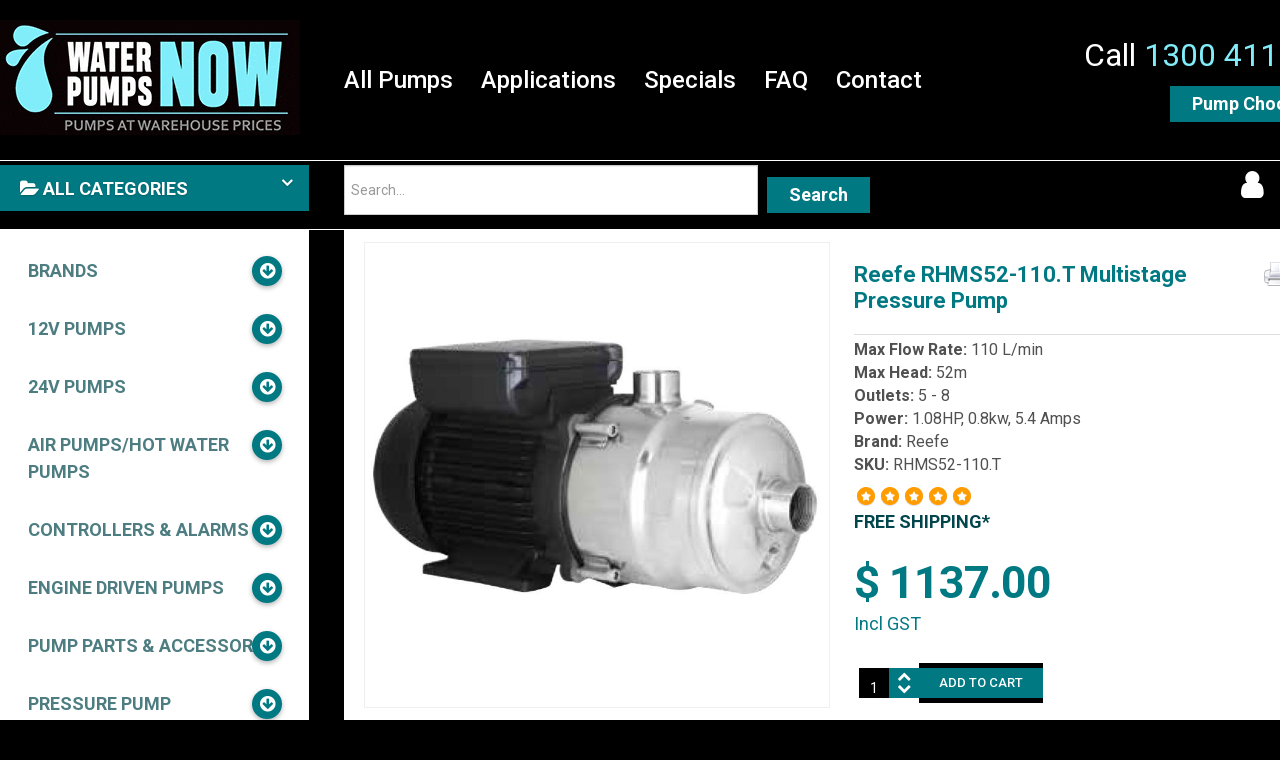

--- FILE ---
content_type: text/html; charset=utf-8
request_url: https://waterpumpsnow.com.au/multistage-pressure-pumps/rhms52-110-t-multistage-pressure-pump-detail
body_size: 23260
content:
<!doctype html>
<html class="no-js" xmlns="s://www.w3.org/1999/xhtml" xml:lang="en-gb" lang="en-gb" dir="ltr" >
<head>
	<meta name="viewport" content="width=device-width, initial-scale=1.0">
	<meta charset="utf-8">
	<meta http-equiv="cleartype" content="on">
	<meta name="keywords" content="commercial pressure booster pump, commercial pump, commercial booster pump, commercial water pump, multistage pump, multistage pressure pump, multistage water pump, multistage high pressure pump, pump multistage, multistage pumps, high pressure multistage pumps">
	<meta name="robots" content="index, follow">
	<meta name="title" content="Reefe RHMS52-110.T Multistage Pressure Pump">
	<meta name="description" content="When only the best will do. The Reefe multistage pressure pump range for house, farm &amp; commercial has 10 pump size options. Made in Europe to exacting standards. Fast Free Shipping - Water PUmp Now Australia">
	<title>Reefe Multistage Pressure Pumps - House &amp; Farm | Water Pumps Now</title>
	<link href="/favicon.ico" rel="icon" type="image/vnd.microsoft.icon">
<link href="/media/tabsaccordions/css/style.min.css?cea7fe" rel="stylesheet">
	<link href="/media/tabsaccordions/css/theme-neutral.min.css?cea7fe" rel="stylesheet">
	<link href="/components/com_virtuemart/assets/css/jquery.fancybox-1.3.4.css?vmver=d356c320" rel="stylesheet">
	<link href="/media/plg_system_jcepro/site/css/content.min.css?86aa0286b6232c4a5b58f892ce080277" rel="stylesheet">
	<link href="/templates/impulsashop/css/bootstrap/bootstrap.min.css" rel="stylesheet">
	<link href="/templates/impulsashop/css/bootstrap/bootstrap-responsive.min.css" rel="stylesheet">
	<link href="/templates/impulsashop/css/bootstrap/bootstrap-extended.css" rel="stylesheet">
	<link href="/templates/impulsashop/css/blog.css" rel="stylesheet">
	<link href="/templates/impulsashop/css/template.css" rel="stylesheet">
	<link href="//maxcdn.bootstrapcdn.com/font-awesome/4.7.0/css/font-awesome.min.css" rel="stylesheet">
<script src="/media/vendor/jquery/js/jquery.min.js?3.7.1"></script>
	<script src="/media/legacy/js/jquery-noconflict.min.js?504da4"></script>
	<script src="/media/tabsaccordions/js/script.min.js?cea7fe" type="module"></script>
	<script type="application/json" class="joomla-script-options new">{"joomla.jtext":{"RLTA_BUTTON_SCROLL_LEFT":"Scroll buttons to the left","RLTA_BUTTON_SCROLL_RIGHT":"Scroll buttons to the right"},"system.paths":{"root":"","rootFull":"https:\/\/waterpumpsnow.com.au\/","base":"","baseFull":"https:\/\/waterpumpsnow.com.au\/"},"csrf.token":"744d09ea2f92dcf4c1fe18e8574ae8ef","system.keepalive":{"interval":300000,"uri":"\/index.php?option=com_ajax&amp;format=json"}}</script>
	<script src="/media/system/js/core.min.js?a3d8f8"></script>
	<script src="/media/plg_vpconversiontracking/js/tracker.js?4.2" defer></script>
	<script src="/media/vendor/bootstrap/js/alert.min.js?5.3.8" type="module"></script>
	<script src="/media/vendor/bootstrap/js/button.min.js?5.3.8" type="module"></script>
	<script src="/media/vendor/bootstrap/js/carousel.min.js?5.3.8" type="module"></script>
	<script src="/media/vendor/bootstrap/js/collapse.min.js?5.3.8" type="module"></script>
	<script src="/media/vendor/bootstrap/js/dropdown.min.js?5.3.8" type="module"></script>
	<script src="/media/vendor/bootstrap/js/modal.min.js?5.3.8" type="module"></script>
	<script src="/media/vendor/bootstrap/js/offcanvas.min.js?5.3.8" type="module"></script>
	<script src="/media/vendor/bootstrap/js/popover.min.js?5.3.8" type="module"></script>
	<script src="/media/vendor/bootstrap/js/scrollspy.min.js?5.3.8" type="module"></script>
	<script src="/media/vendor/bootstrap/js/tab.min.js?5.3.8" type="module"></script>
	<script src="/media/vendor/bootstrap/js/toast.min.js?5.3.8" type="module"></script>
	<script src="/media/system/js/keepalive.min.js?08e025" type="module"></script>
	<script src="/templates/impulsashop/js/jquery.elevateZoom-3.0.8.min.js"></script>
	<script src="/templates/impulsashop/js/jquery-ui.min.js?vmver=1.13.2"></script>
	<script src="/components/com_virtuemart/assets/js/jquery.ui.autocomplete.html.js"></script>
	<script src="/components/com_virtuemart/assets/js/jquery.noconflict.js" async></script>
	<script src="/components/com_virtuemart/assets/js/vmsite.js?vmver=d356c320"></script>
	<script src="/components/com_virtuemart/assets/js/dynupdate.js?vmver=d356c320"></script>
	<script src="/components/com_virtuemart/assets/js/fancybox/jquery.fancybox-1.3.4.2.pack.js?vmver=1.3.4.2"></script>
	<script src="/components/com_virtuemart/assets/js/vmprices.js?vmver=d356c320"></script>
	<script src="/components/com_virtuemart/assets/js/fancybox/jquery.fancybox-1.3.4.pack.js?vmver=d356c320"></script>
	<script src="/modules/mod_virtuemart_cart/assets/js/update_cart.js?vmver=d356c320"></script>
	<script>rltaSettings = {"switchToAccordions":true,"switchBreakPoint":576,"buttonScrollSpeed":5,"addHashToUrls":true,"rememberActive":false,"wrapButtons":false}</script>
	<script>
	jQuery(document).ready(function() {
		jQuery("a[rel=vm-additional-images]").fancybox({
			"titlePosition" 	: "inside",
			"transitionIn"	:	"elastic",
			"transitionOut"	:	"elastic"
		});
		jQuery(".additional-images a.product-image.image-0").removeAttr("rel");
		jQuery(".additional-images img.product-image").click(function() {
			jQuery(".additional-images a.product-image").attr("rel","vm-additional-images" );
			jQuery(this).parent().children("a.product-image").removeAttr("rel");
			var src = jQuery(this).parent().children("a.product-image").attr("href");
			jQuery(".main-image img").attr("src",src);
			jQuery(".main-image img").attr("alt",this.alt );
			jQuery(".main-image a").attr("href",src );
			jQuery(".main-image a").attr("title",this.alt );
			jQuery(".main-image .vm-img-desc").html(this.alt);
		}); 
	});
	</script>
	<script>//<![CDATA[ 
if (typeof Virtuemart === "undefined"){
	var Virtuemart = {};}
var vmSiteurl = 'https://waterpumpsnow.com.au/' ;
Virtuemart.vmSiteurl = vmSiteurl;
var vmLang = '&lang=en';
Virtuemart.vmLang = vmLang; 
var vmLangTag = 'en';
Virtuemart.vmLangTag = vmLangTag;
var Itemid = '&Itemid=198';
Virtuemart.addtocart_popup = "1" ; 
var vmCartError = Virtuemart.vmCartError = "There was an error while updating your cart.";
var usefancy = true; //]]>
</script>
	<script>
					var Tawk_API=Tawk_API||{}, Tawk_LoadStart=new Date();
					(function(){
					var s1=document.createElement("script"),s0=document.getElementsByTagName("script")[0];
					s1.async=true;
					s1.src="https://embed.tawk.to/60a1ea2bb1d5182476b97311/1f5sc4gid";
					s1.charset="UTF-8";
					s1.setAttribute("crossorigin","*");
					s0.parentNode.insertBefore(s1,s0);
					})();
				</script>
	
	<!-- VPCT Global site tag (gtag.js) - Google Analytics -->
	<script async src="https://www.googletagmanager.com/gtag/js?id=G-DC2N8QC8FV"></script>

	<!-- VPCT Global site tracking tag - Google Analytics - gtag -->
	<script type="text/javascript">
		window.dataLayer = window.dataLayer || [];
		function gtag(){dataLayer.push(arguments);}
		gtag('js', new Date());

		gtag('config', 'G-DC2N8QC8FV');
	</script>

	<!-- VPCT Product Impression tracking tag - Google Analytics - gtag -->
	<script type="text/javascript">
		gtag('event', 'view_item', {
    "value": 1137,
    "currency": "AUD",
    "items": [
        {
            "item_id": "RHMS52-110.T",
            "item_name": "Reefe RHMS52-110.T Multistage Pressure Pump",
            "affiliation": "Escaping Outdoors Australia Pty Ltd",
            "index": 0,
            "item_list_id": "product_details",
            "item_list_name": "Product Details",
            "item_brand": "Reefe",
            "item_category": "Multistage Pressure Pumps",
            "item_variant": "",
            "quantity": 1,
            "price": 1137
        }
    ]
});
	</script>
	<meta property="og:locale" content="en_GB" class="4SEO_ogp_tag">
	<meta property="og:url" content="https://waterpumpsnow.com.au/multistage-pressure-pumps/rhms52-110-t-multistage-pressure-pump-detail" class="4SEO_ogp_tag">
	<meta property="og:site_name" content="Water Pumps Now" class="4SEO_ogp_tag">
	<meta property="og:type" content="article" class="4SEO_ogp_tag">
	<meta property="og:title" content="Reefe Multistage Pressure Pumps - House & Farm | Water Pumps Now" class="4SEO_ogp_tag">
	<meta property="og:description" content="When only the best will do. The Reefe multistage pressure pump range for house, farm & commercial has 10 pump size options. Made in Europe to exacting standards. Fast Free Shipping - Water PUmp Now Australia" class="4SEO_ogp_tag">
	<meta property="fb:app_id" content="966242223397117" class="4SEO_ogp_tag">
	<meta property="og:image" content="https://waterpumpsnow.com.au/images/stories/virtuemart/product/Reefe-RHMS52-110.T-multistage-pressure-pump-Water-Pumps-Now.jpg" class="4SEO_ogp_tag">
	<meta property="og:image:width" content="750" class="4SEO_ogp_tag">
	<meta property="og:image:height" content="750" class="4SEO_ogp_tag">
	<meta property="og:image:alt" content="Reefe RHMS52-110.T multistage pressure pump" class="4SEO_ogp_tag">
	<meta property="og:image:secure_url" content="https://waterpumpsnow.com.au/images/stories/virtuemart/product/Reefe-RHMS52-110.T-multistage-pressure-pump-Water-Pumps-Now.jpg" class="4SEO_ogp_tag">
	<meta name="twitter:card" content="summary" class="4SEO_tcards_tag">
	<meta name="twitter:url" content="https://waterpumpsnow.com.au/multistage-pressure-pumps/rhms52-110-t-multistage-pressure-pump-detail" class="4SEO_tcards_tag">
	<meta name="twitter:title" content="Reefe Multistage Pressure Pumps - House & Farm | Water Pumps Now" class="4SEO_tcards_tag">
	<meta name="twitter:description" content="When only the best will do. The Reefe multistage pressure pump range for house, farm & commercial has 10 pump size options. Made in Europe to exacting standards. Fast Free Shipping - Water PUmp Now Australia" class="4SEO_tcards_tag">
	<meta name="twitter:image" content="https://waterpumpsnow.com.au/images/stories/virtuemart/product/Reefe-RHMS52-110.T-multistage-pressure-pump-Water-Pumps-Now.jpg" class="4SEO_tcards_tag">
	<link rel="canonical" href="https://waterpumpsnow.com.au/multistage-pressure-pumps/rhms52-110-t-multistage-pressure-pump-detail" class="4SEO_custom_canonical">

<!--[if lt IE 9]>
<script src="https://html5shiv.googlecode.com/svn/trunk/html5.js"></script>
<script src="/templates/impulsashop/js/selectivizr-min.js"></script>
<script src="/templates/impulsashop/js/modernizr.js"></script>
<![endif]-->

 

<script type="text/javascript">  
(function(){
  var d = document, e = d.documentElement, s = d.createElement('style');
//  if (e.style.MozTransform === ''){ // gecko 1.9.1 inference
    s.textContent = 'body{visibility:hidden} .site-loading{visibility:visible !important;}';
    var r = document.getElementsByTagName('script')[0];
    r.parentNode.insertBefore(s, r);
    function f(){ s.parentNode && s.parentNode.removeChild(s); }
    addEventListener('load',f,false);
    setTimeout(f,3000);
//  }
})();
</script>
 
<link href="https://use.fontawesome.com/releases/v5.0.1/css/all.css" rel="stylesheet">
 
 
 
<script type="text/javascript">
jQuery(document).ready(function(){
	resizeContent();
	jQuery(window).resize(function() {
		resizeContent();
	});
});

jQuery(window).on("load resize",function(){
  resizeContent();
});

function resizeContent() {
	setTimeout(
	function() {
		$height = jQuery("#top-long .tf-module .moduletable_products .owl-item").height();
		jQuery('#top-long .tf-module .moduletable_style8').height($height);
	}, 500);
}

</script>
 <!--[if IE 6]> <link rel="stylesheet" type="text/css" href="/templates/impulsashop/css/ie6.css" media="screen" /> <![endif]-->
<!--[if IE 7]> <link rel="stylesheet" type="text/css" href="/templates/impulsashop/css/ie.css" media="screen" /> <![endif]-->

	 
    <script type="text/javascript">
        jQuery.browser = {};
        (function () {
            jQuery.browser.msie = false;
            jQuery.browser.version = 0;
            if (navigator.userAgent.match(/MSIE ([0-9]+)\./)) {
                jQuery.browser.msie = true;
                jQuery.browser.version = RegExp.$1;
            }
        })();
    </script>    
 
    <script type="text/javascript" src="/templates/impulsashop/js/superfish.js"></script>
 
    <script type="text/javascript" src="/templates/impulsashop/js/supersubs.js"></script>
 
    <script type="text/javascript">
    jQuery(document).ready(function(){
        jQuery("ul.menu-nav").supersubs({
            minWidth: 30,
            extraWidth:  1
        }).superfish({ 
            delay:500,
            animation:{opacity:'show',height:'show',width:'show'},
            speed:'normal',
            autoArrows:true,
            dropShadows:false 
        });
    }); 
    
    jQuery(function() {                      
        jQuery(".closeMenu").click(function() { 
            jQuery('#social-links').attr('style','display:none');        
        });
    });
    </script>
    	
	<script type="text/javascript">
	jQuery(function() {                      
		jQuery("#cartpanel").click(function() { 
			jQuery('#LoginForm').attr('style','display:none');
			jQuery('#searchpanel').attr('style','display:none');
		});
	});
	</script>
	
	<script type="text/javascript">
	jQuery(document).ready(function() {
		jQuery("#megamenu-handler.megamenu-handler-toggler" ).hover(function() {
		  jQuery( "#megamenuPanel" ).stop().toggle( "fast" );
		});
	});
	</script>
	
		
		
		
		<script type="text/javascript">
	jQuery(document).ready(function() {
		jQuery(".open-register-form" ).click(function() {
		  jQuery( "#LoginForm" ).toggle( "fast" );
		});
	});
	
	jQuery(function() {                      
		jQuery(".open-register-form").click(function() { 
			jQuery('#cart-panel2').attr('style','display:none');
		});
	});
	
	</script>
		
	
	<script type="text/javascript">
		function toggle_visibility(id) {
		var e = document.getElementById(id);
		if(e.style.display == 'block')
		e.style.display = 'none';
		else
		e.style.display = 'block';
		}
	</script>
	

	<script type="text/javascript">	
	jQuery(window).on("scroll touchmove", function () {
		jQuery('header#top-handler #top').toggleClass('dark', jQuery(document).scrollTop() > 202);
		jQuery('.jump-to-top').toggleClass('visible', jQuery(document).scrollTop() > jQuery(window).height() / 4);
	});
	</script>
	
	<!-- Google Tag Manager -->
<script>(function(w,d,s,l,i){w[l]=w[l]||[];w[l].push({'gtm.start':
new Date().getTime(),event:'gtm.js'});var f=d.getElementsByTagName(s)[0],
j=d.createElement(s),dl=l!='dataLayer'?'&l='+l:'';j.async=true;j.src=
'
https://www.googletagmanager.com/gtm.js?id='+i+dl;f.parentNode.insertBefore(j,f)
;
})(window,document,'script','dataLayer','GTM-5WZZJXF8');</script>
<!-- End Google Tag Manager -->
<script type="text/javascript">
    (function(c,l,a,r,i,t,y){
        c[a]=c[a]||function(){(c[a].q=c[a].q||[]).push(arguments)};
        t=l.createElement(r);t.async=1;t.src="https://www.clarity.ms/tag/"+i;
        y=l.getElementsByTagName(r)[0];y.parentNode.insertBefore(t,y);
    })(window, document, "clarity", "script", "pwl2e7t7py");
</script>
<style>
.proopc-payments::before{
   
}

.vtop {
background-color: #efefef;
padding-top:40px;
padding-bottom:20px;
width: 100%;
z-index: 9999;
margin-left:auto;
margin-right:auto;
text-align:center;
margin-bottom:-30px;
color:#ff0000;
font-weight:bold;
}
.vm-pagination {
  color: #fff;
}
.price-crossed {
  color: #505050 !important;
}
@media only screen and (max-width: 600px) {
.log-panel{
display:none;
}
}
.product-price-1{
height:65px;
}
.total_products{
display:none;
}
 .input-append{
margin-bottom:0 !important;
}
.cf-searchmod-input-large{
width:400px;
}
.cf_wrapp_all{
background-color:#ffffff;
padding:10px;
}
.btn btn-primary .cf_apply_button .btn-large{
margin-top: 0px !important;
  margin-bottom: 0px !important;
  padding-top: 16px !important;
  padding-bottom: 18px !important;
}
.com-content-article__body a{
 text-decoration: underline;
}
.product-description a{
 text-decoration: underline;
color:#017983;
}
.#mega-menu [class*="moduletable"] .moduletable_handler .module-content{
background-color:#000000 !important;
}
.product-related-categories .product-fields-title {
  display: none;
}
table.cart-summary.proopc-table-striped tbody tr, #ProOPC table.cart-summary.proopc-table-striped tr{
background-color:#ffffff !important;
}
#ProOPC div{
background-color:#ffffff;
}
.proopc-login-message-cont{
padding-left:10px;
}
.proopc-toolbar-right{
padding-right:10px;
}
.category_description h3{
  color: #ffffff !important;
}
.vm-customfield-cart{
display:none;
}

#bottom-bg{
padding:10px 10px 0 10px;
}
#forseo_error_page_content{
background-color:#ffffff;
padding:10px;
}
#forseo_error_page_content h1{
color:#017983;
}
.addtocart-button{
background-color: #000000;
}.
</style>
	
	<style type="text/css">

	.button,button,a.button,.btn, #com-form-login-remember input.default, a.product-details,input.addtocart-button,a.ask-a-question,.highlight-button,.vm-button-correct, span.quantity-controls input.quantity-plus,span.quantity-controls input.quantity-minus,a.details {
	font-size: 18px;}

	body, input, button, select, textarea {
	font-size: 18px;
	font-weight: 400;
	font-family: "Roboto", sans-serif;	
	}
	
	
		
	
	@media (min-width: 980px) {
			.body-innerwrapper {
			padding-top: 202px;
		}
			#menu {
			margin-top: 40px;
		}
	}
	
	
	header#top-handler{
		position: fixed;
		top: 0px;
		z-index: 999;
		width: 100%;
		
	}
	
	header#top-handler.fixed.tiny #top {
		margin-top: -120px;
	}
	
	@media (max-width:979px){
		#mega-menu {
			top: 120px;
		}
	}
	
	@media (max-width:767px){
		.responsive-menu ul#nav.menu-nav {
			top: 120px;
		}
		#mega-menu {
			top: 180px;
		}
	}
	
		
	@media (min-width:768px) && (max-width:979px) {
			
	}
		
	#site-name-handler,#sn-position,.snc-handler, #st-navigation{height:120px; }
		
	#sn-position .h1{left:0px;top:0px;color:#ffffff;font-size:40px;}
	#sn-position .h1 a {color:#ffffff;}
	#sn-position .h2 {left:154px;top:51px;color:#ffffff;font-size:10px;line-height:10px;}
	#top-header-handler{margin-top:-2px;}

	.eupopup-container { background-color: rgba(51,51,51,0.9); }
	.eupopup-head, .eupopup-closebutton:hover { color: #ffffff !important; }
	.eupopup-body, .eupopup-closebutton { color: #d1d1d1; }
	.eupopup-button_1, .eupopup-button_2, .eupopup-button_1:hover, .eupopup-button_2:hover { color: #5dbede !important; }
	
												
	
		
	
		

	ul.columns-2 {width: 360px !important;}
	ul.columns-3 {width: 500px !important;}
	ul.columns-4 {width: 660px !important;}
	ul.columns-5 {width: 860px !important;}

	
		
 
body,.chas-bg .tmp-content-area,#intro-panel,.action-handler .addtocart-area form.product .custom-fields-panel .close-advanced-fields,.tabs-handler{background-color:#000000;color:#505050;}#main-content-handler ul#mega-menu > li > a,.moduletable_style8 a,.moduletable_style8 a:hover{color:#505050 !important;}.off-canvas{background-color:#282c33;color:#ffffff;}ul.menucanvas ul{background-color:rgba(255,255,255,0.02);}ul.menucanvas a{color:#ffffff;}ul.menucanvas li{border-bottom:1px solid rgba(255,255,255,0.05);}.ms-handler,.tabs-nav-handler{background-color:#000000;}dt.tabs.open,.latest-view .spacer,.topten-view .spacer,.recent-view .spacer,.featured-view .spacer,.browse-view .spacer,.moduletable_products.quick .spacer .pr-img-handler a,div.spacer,li.spacer,.product-details-image-handler{background-color:#ffffff !important;}.spacer .addtocart-bar,.spacer span.quantity-box,.spacer .addtocart-bar span.quantity-controls.js-recalculate,.owl-theme .owl-controls .owl-buttons div,.slick-prev,.slick-next,.slick-prev:hover,.slick-next:hover,#vmCartModule div.panel1 .total {border-color:#eaeaea;}.row-fluid .spacer .popout-price-buttons-handler .show-advanced-fields{background-color:#ffffff;color:#a3a3a3;}.custom-color1{color:#f88100 !important;}.custom-color2{color:#017983 !important;}.custom-color3{color:#f7930f !important;}.custom-color4{color:#ffffff !important;}.custom-background1{background-color:#000000 !important;}.custom-background2{background-color:#017983 !important;}.custom-background3{background-color:#f7930f !important;}.custom-background4{background-color:#eb8500 !important;}header#top-handler #top{background:#ffffff;}@media (max-width:979px){#top-handler.fixed{background:#ffffff;}}#search-position-handler .inputbox{color:#919191;background-color:#ffffff;}#search-position-handler .button{background-color:#444444 !important;}#search-position-handler .button:hover{background-color:#2b2b2b !important;}#cl-handler .selectric p.label,.log-panel li a,#searchOpenButton,.open-off-canvas,.open-off-canvas:hover{color:#ffffff !important;}a#cartpanel{background-color:#ffffff;}a#cartpanel i{color:#454545;}#open-intro-panel{background-color:#017983;color:#ffffff;border-color:#ffffff;}#open-intro-panel:hover{background-color:#000000;}.jump-to-top a{background-color:#017983;color:#ffffff;}.jump-to-top a:hover{background-color:#000000;color:#ffffff;}a,a:hover,.moduletable_menu ul.menu li ul li a:hover,.moduletable_products .module-content-handler > h3,.testi-title{color:#017983;}.moduletable_menu.icon.vertical .menu-nav>li>a:hover{color:#017983 !important;}.button,button,a.button,.btn,dt.tabs.closed:hover,dt.tabs.closed:hover h3 a,.closemenu,.vmproduct.product-details .spacer:hover .pr-add,.vmproduct.product-details .spacer:hover .pr-add-bottom,a.product-details,a.ask-a-question,.highlight-button,.vm-button-correct,.cartpanel span.closecart,.vm-pagination ul li a,a.details,#stickymenuButton,.img_style2 .con_style2 p:before,.product-neighbours a.previous-page:before,.product-neighbours a.next-page:after,input.addtocart-button,.camera_caption .button.b-arrow:after,#com-form-login-remember input.default,#sbox-btn-close:hover:after,.cart-button .products-number,.spacer:hover .addtocart-bar span.addtocart-button .addtocart-button,.activeOrder,.view-as li a,#offcanvasclose,ul.menucanvas li .btn-toggle,.featured-mods,.productdetails-view .spacer-buy-area input.addtocart-button,.selectric p.label,.addtocart-bar span.quantity-controls.js-recalculate,.cartpanel .close-cart-panel:hover,.megamenu-title{color:#ffffff !important;background-color:#017983 !important;}div.activeOrder a:hover,.selectric:hover .button{color:#ffffff !important;}.selectric:hover .button:after{border-top-color:#ffffff;}.button:hover,button:hover,a.button:hover,.closemenu:hover,.btn:hover,a.product-details:hover,a.ask-a-question:hover,.highlight-button:hover,.vm-button-correct:hover .cartpanel span.closecart:hover,.vm-pagination ul li a:hover,a.details:hover,#stickymenuButton:hover,input.addtocart-button:hover,.camera_caption .button.b-arrow:hover:after,#com-form-login-remember input.default:hover,.camera_caption_bg a.button:hover,.button.light:hover,.button.light.white:hover,.button.light.black:hover,.activeOrder:hover,.view-as li a:hover,.row-fluid .spacer .popout-price-buttons-handler .show-advanced-fields:hover,#offcanvasclose:hover,ul.menucanvas li .btn-toggle:hover,.productdetails-view .spacer-buy-area input.addtocart-button:hover,.spacer .addtocart-bar span.addtocart-button .addtocart-button:hover,.selectric:hover p.label,span.quantity-box{color:#ffffff !important;background-color:#000000 !important;}.spacer .addtocart-bar span.addtocart-button .addtocart-button{background-color:#38474d !important;color:#ffffff !important;}.button.light{color:#1f1f1f !important;background-color:#ffffff !important;border-color:#e8e8e8 !important;}#LoginForm .modal-header{background-color:#ededed;color:#666666;}.close-lgform-button{color:#666666!important;}#LoginForm .btn-group > .dropdown-menu a:hover{background:#000000 !important;color:#ffffff !important;}#LoginForm .button .caret,#LoginForm .button:hover .caret{border-top-color:#ffffff !important;}.pr-add,.pr-add-bottom,.featured-view .spacer h3,.latest-view .spacer h3,.topten-view .spacer h3,.recent-view .spacer h3,.related-products-view .spacer h3,.browse-view .product .spacer h2,.featured-view .spacer .product_s_desc,.latest-view .spacer .product_s_desc,.topten-view .spacer .product_s_desc,.recent-view .spacer .product_s_desc,.related-products-view .spacer .product_s_desc,.browse-view .product .spacer .product_s_desc{color:#666666;}.browse-top,.browse-top h1,.orderby-displaynumber,.category_description{}.category-view .row-fluid .category .spacer h2 a .cat-title{color:#666666;}.moduletable_products .short_des{color:#b5b5b5;}.moduletable_products.tiles .spacer .action-handler{background:rgba(255,255,255,0.95);}.action-handler .addtocart-area form.product .custom-fields-panel{background-color:#ffffff;}.moduletable a,div.panel2 a,.category_description a,.productdetails-view a{color:#017983;}.camera_wrap .camera_pag .camera_pag_ul li > span{background-color:rgba(0,0,0,0.3);box-shadow:0px 0px 0px 2px rgba(255,255,255,1.0),0px 3px 4px rgba(0,0,0,0.22);}.camera_wrap .camera_pag .camera_pag_ul li.cameracurrent > span,.camera_wrap .camera_pag .camera_pag_ul li:hover > span{background-color:#017983;}.camera_thumbs_cont ul li > img{border:2px solid #ffffff !important;}#megamenu-handler ul.menu-nav ul{background-color:#ffffff;}ul#mega-menu > li > a{color:#353535;}ul#mega-menu > li.active > a,ul#mega-menu > li > a:hover,ul#mega-menu > li.sfHover > a{color:#ffffff !important;background-color:#017983 !important;}.moduletable_products.single{border-color:#e4e4e4;}#megamenu-handler #megamenuPanel{background-color:#ffffff;}.menu-nav > li > a{color:#353535;}.menu-nav > li.active > a,.menu-nav > li > a:hover,.menu-nav > li.sfHover > a,.menupanel ul.selectnav li a:hover,a.menupanel:hover,a.menupanel,.open-social-links:hover,#menupanel2{color:#017983 !important;}.menu-nav > li > a > span small{background:#2e8ce4;color:#ffffff;}.menu-nav > li > a > span small.hot{background:#e7aa00;color:#ffffff;}.menu-nav > li > a > span small.featured{background:#d40b0b;color:#ffffff;}.menu-nav ul li a,.selectric-items li,.orderlist a{color:#595959;}.menu-nav ul li > a:hover,.menu-nav ul li.sfHover > a,.selectric-items li:hover,.orderlist a:hover{color:#ffffff !important;background-color:#017983 !important;}.menu-nav .menu-flat li > a:hover{color:#017983 !important;}#mega-menu [class*="moduletable"] h3{color:#666666;border-bottom-color:#d9d9d9;}.menu-nav li ul,.menu-nav li ul li ul,#nav ol,#nav ul,#nav ol ol,#nav ul ul,div.panel1,div.panel2,#tpr-nav #LoginForm,.selectric-items,.li-container{background-color:#ffffff !important;}thead th,table th,tbody th,tbody td{border:1px solid #dedede;}table.cart-summary tr th{background-color:#dedede;}.search-results dt.result-title,.moduletable_menu > h3,.moduletable > h3,.blog-featured .item h2{border-bottom:1px solid #dedede;}.productdetails-view h1,.product-short-description,input.quantity-input{border-color:#dedede;}.zoomimg_floating a{background-color:#ffffff;}.zoomimg_floating a.active{border-color:#017983;}.icons .btn.dropdown-toggle .icon-cog{color:#c2c2c2;}.icons .dropdown-menu li a{color:#c2c2c2;background-color:#ffffff !important;}.icons .btn.dropdown-toggle .icon-cog:hover,.icons .dropdown-menu li a:hover{color:#ffffff !important;background-color:#017983 !important;}.product-price,div.PricebillTotal.vm-display.vm-price-value span.PricebillTotal,.product-price-1{color:#017983;}.h-pr-title a{color:#696969;}.owl-theme .owl-controls .owl-page span,.slick-dots li button{color:#696969;background-color:#f5f5f5 !important;}.owl-theme .owl-controls .owl-page.active span,.owl-theme .owl-controls.clickable .owl-page:hover span,.slick-dots li.slick-active button,.slick-dots li:hover button{color:#ffffff;background-color:#017983 !important;}.moduletable_menu > h3,.moduletable_products > h3,.moduletable > h3,.category-view h4,.featured-view h4,.latest-view h4,.topten-view h4,.recent-view h4{color:#666666;}.moduletable_menu ul.menu li a,.latestnews_menu li a,.VMmenu li div a{color:#000000;}.moduletable_menu ul.menu li a:hover,ul.latestnews_menu li a:hover,.VMmenu li div a:hover{color:#ffffff;background-color:#000000;}.VmArrowdown{background-color:#017983;}.moduletable_products .owl-white .owl-theme .owl-controls .owl-page span,.moduletable_products .owl-white .owl-theme .owl-controls .owl-page.active span{background-color:#ffffff !important;}.moduletable_products .owl-white .owl-theme .owl-controls .owl-prev,.moduletable_products .owl-white .owl-theme .owl-controls .owl-next{color:#ffffff;}.moduletable_style2,.moduletable_menu,.moduletable_menu ul > li,.responsive-menu .menu-nav li li{border-color:#f5f5f5;}.moduletable_menu{background-color:#ffffff;}.moduletable_style3,.moduletable_style3.color1,.moduletable_style4,.moduletable_style4.color1,.moduletable_style5.color1{background-color:#f3f3f3 !important;color:#1f1f1f !important;}.moduletable_style4:after,.moduletable_style4.color1:after{border-color:#f3f3f3 transparent transparent transparent;}.moduletable_style3.color1 a,.moduletable_style4 a,.moduletable_style4.color1 a,.moduletable_style4 h3,.moduletable_style4.color1 h3,.moduletable_style5.color1 a{color:#017983;}.moduletable_style3.color2,.moduletable_style4.color2,.moduletable_style4.color2,.moduletable_style5.color2,.quick-contact{background-color:#017983 !important;color:#ffffff !important;}.moduletable_style4.color2:after{border-color:#017983 transparent transparent transparent;}.moduletable_style3.color2 a,.moduletable_style4.color2 a,.moduletable_style4.color2 h3,.moduletable_style5.color2 a,.moduletable_style5.color2 h3,.quick-contact a{color:#ffffff;}#top-long > .container > .inner-sep > .row-fluid > .tf-module{border-bottom:4px solid #017983;}.moduletable_style4 .module-content-handler > h3 .h-cl .ifa-icon{background-color:#000000;color:#ffffff;}.moduletable_style3.color3,.moduletable_style4.color3{background-color:#2d2d2d !important;color:#ffffff !important;}.moduletable_style5.color3{color:#ffffff !important;background:#111111;background:-moz-linear-gradient(left,#111111 0%,#303030 50%,#111111 100%);background:-webkit-linear-gradient(left,#111111 0%,#303030 50%,#111111 100%);background:linear-gradient(to right,#111111 0%,#303030 50%,#111111 100%);filter:progid:DXImageTransform.Microsoft.gradient( startColorstr='#111111',endColorstr='#111111',GradientType=1 );}.moduletable_style4.color3:after{border-color:#2d2d2d transparent transparent transparent;}.moduletable_style3.color3 a,.moduletable_style4.color3 a,.moduletable_style4.color3 h3,.moduletable_style5.color3 a,.moduletable_style5.color3 h3 {color:#ffffff;}.moduletable_style6 .module-content{background:#f5f7fa;color:#363636;}.person{border-color:#ffffff;}.moduletable_style6.color1 .tes-identify{background-color:#000000;color:#ffffff;}.moduletable_style6.color1 .tes-identify a{color:#ffffff;}.moduletable_style6.color2 .tes-identify{background-color:#017983;color:#ffffff;}.moduletable_style6.color2 .tes-identify a{color:#ffffff;}.moduletable_style6.color3 .tes-identify{background-color:#353535;color:#ffffff;}.moduletable_style6.color3 .tes-identify a{color:#ffffff;}.moduletable_style9,.moduletable_style10{background-color:#f5f7fa;color:#444444;}.moduletable_style9:hover{background-color:#017983;color:#ffffff;}.moduletable_style9:hover h3{color:#ffffff;}.moduletable_style9 h3{color:#017983;}.moduletable_menu .VmOpen ul.menu li a,.moduletable_menu ul.menu li ul li a{color:#4d4d4d;}.moduletable_menu .VmOpen ul.menu li a:hover,.moduletable_menu ul.menu li ul li a:hover{color:#017983;}.tabs-handler{border-color:#f5f7fa;}#tabs-1 .nav-tabs>.active>a,#tabs-1 .nav-tabs>.active>a:hover,#tabs-1 .nav-tabs > li > a:hover{color:#ffffff !important;background-color:#017983 !important;}#tabs-1 .nav-tabs>.active>a:after{border-color:#017983 transparent transparent transparent;}#tabs-1 .nav-tabs > li > a,#tabs-1 .nav-tabs > li.tabs-main-title{color:#ffffff;}.owl-theme .owl-controls .owl-buttons div.owl-prev:before,.owl-theme .owl-controls .owl-buttons div.owl-next:before,.slick-prev:before,.slick-next:before{color:#868686 !important;background-color:#ffffff;}.owl-theme .owl-controls .owl-buttons div.owl-prev:hover:before,.owl-theme .owl-controls .owl-buttons div.owl-next:hover:before,.slick-prev:hover:before,.slick-next:hover:before{}#header-left-panel,#hl-open{background-color:#17a1e5;color:#ffffff !important;}#header-left-panel h3,#header-left-panel a{color:#ffffff !important;}#header-left-panel .button{color:#ffffff;border-color:#ffffff;}#header-left-panel .button:hover{background-color:#ffffff !important;color:#17a1e5 !important;border-color:#ffffff;}#header-right-panel,#hr-open{background-color:#c02727;color:#ffffff !important;}#header-right-panel h3,#header-right-panel a{color:#ffffff !important;}#header-right-panel .button:hover{background-color:#ffffff !important;color:#c02727 !important;}#bottom-bg,#bottom-bg h3,#footer,#footer a,#footer a:hover,.social-label{color:#212121;}#bottom-bg a{color:#017983;}#bottom-bg a:hover{color:#000000;}#social-links li a{color:#6b6b6b;}#bottom-bg{background-color:#f5f7fa;}#footer{background-color:#f5f7fa;color:#444444;}
</style>
	
	
<script type="text/javascript">
  WebFontConfig = {
	    
		  
    google: { families: [ 'Roboto:400,300,300italic,400italic,500,500italic,700,700italic,900italic,900:latin'  ] }
  };
  (function() {
    var wf = document.createElement('script');
    wf.src = ('https:' == document.location.protocol ? 'https' : 'http') +
      '://ajax.googleapis.com/ajax/libs/webfont/1/webfont.js';
    wf.type = 'text/javascript';
    wf.async = 'true';
    var s = document.getElementsByTagName('script')[0];
    s.parentNode.insertBefore(wf, s);
  })(); </script>
	<script type="application/ld+json" class="4SEO_structured_data_breadcrumb">{
    "@context": "http://schema.org",
    "@type": "BreadcrumbList",
    "itemListElement": [
        {
            "@type": "listItem",
            "position": 1,
            "name": "Home",
            "item": "https://waterpumpsnow.com.au/home"
        },
        {
            "@type": "listItem",
            "position": 2,
            "name": "Cart",
            "item": "https://waterpumpsnow.com.au/cart"
        },
        {
            "@type": "listItem",
            "position": 3,
            "name": "Water Pumps",
            "item": "https://waterpumpsnow.com.au/water-pumps"
        },
        {
            "@type": "listItem",
            "position": 4,
            "name": "Pressure Pump",
            "item": "https://waterpumpsnow.com.au/water-pumps/pressure-pump"
        },
        {
            "@type": "listItem",
            "position": 5,
            "name": "Multistage Pressure Pumps",
            "item": "https://waterpumpsnow.com.au/water-pumps/pressure-pump/multistage-pressure-pumps"
        }
    ]
}</script></head>
<body>

	<div id="jumphere" name="jumphere"></div>	<div class="site-loading"></div>
	
<div class="body-innerwrapper">

	<div class="global-container">
		<header id="top-handler" class="fixed no-sl">		
			<div id="top">
				<div class="container-fluid">
					<div class="container">						<div class="row-fluid">
							<div class="span3" id="site-name-handler">
								<div id="sn-position">
									<div class="snc-handler">
																														<div class="h1"><a aria-label="Water Pumps Home" href="https://waterpumpsnow.com.au/"><img alt="" src="/images/logo/Water-Pumps-Now-Logo.gif#joomlaImage://local-images/logo/Water-Pumps-Now-Logo.gif?width=300&height=115" /></a></div>
																																							</div>
																		<div class="h2"></div>
																	</div>
							</div>
							<div class="span6" id="st-navigation">
							
																<nav id="menu" class=" no-sl">
									<div class="main-menu-handler">
																				<div class="responsive-menu">
<ul class="menu-nav white-menu" id="nav">
<li class="item-1436">
        <a href="/water-pump-categories/all-pump-products" >
            <span class="link-no-image">
                All Pumps            </span>
        </a>
    
</li><li class="item-1437">
        <a href="/water-pump-categories/pump-applications" >
            <span class="link-no-image">
                Applications            </span>
        </a>
    
</li><li class="item-1438">
        <a href="/specials" >
            <span class="link-no-image">
                Specials            </span>
        </a>
    
</li><li class="item-194">
        <a href="/faq/" >
            <span class="link-no-image">
                FAQ            </span>
        </a>
    
</li><li class="item-1348">
        <a href="/contact-us" >
            <span class="link-no-image">
                Contact            </span>
        </a>
    
</li></ul>
</div>
																			</div>
								</nav>
															
							</div>
														<div class="span3 quick-menu">
								
<div class="custom"  >
	<p style="text-align: right; padding-top: 10px; font-size: 24pt; color: #ffffff;">Call <a href="tel:1300411366" style="color: #81edfa !important;">1300 411 366</a></p>
<p style="text-align: right;"><a href="/how-to-select-a-pump" class="btn" title="How to Choose a Pump">Pump Chooser</a></p></div>

							</div>
													</div>
					</div>				</div>
			</div>
						
			<div class="ms-handler container-fluid">
				<div class="container">					<div class="row-fluid">
					
						<div class="span3 megamenu-col">
							<div id="megamenu-position">
														<div id="megamenu-handler" class="megamenu-handler-toggler">
								<div class="megamenu-background">
									<h3 id="megamenuToggle" class="megamenu-title"><i class="fa fa-folder-open" aria-hidden="true"></i> All Categories</h3>									<div id="megamenuPanel" class="mega-menu-responsive-handler">
																		
									<ul class="menu-nav" id="mega-menu"><li class="main-li-container item-1907"><a href="https://waterpumpsnow.com.au/brands">All Brands</a></li><li class="main-li-container item-1769"><a href="https://waterpumpsnow.com.au/water-pumps/12-volt-pumps">12V Pumps</a></li><li class="main-li-container item-1770"><a href="https://waterpumpsnow.com.au/water-pumps/24-volt-pump">24V Pumps</a></li><li class="main-li-container item-1771"><a href="https://waterpumpsnow.com.au/water-pumps/air-pumps-hot-water-pumps">Air Pumps/Hot Water Pumps</a></li><li class="main-li-container item-1772"><a href="https://waterpumpsnow.com.au/water-pumps/pump-controllers-and-alarms">Controllers & Alarms</a></li><li class="main-li-container item-1773"><a href="https://waterpumpsnow.com.au/water-pumps/engine-driven-pumps">Engine Driven Pumps</a></li><li class="main-li-container item-1774"><a href="https://waterpumpsnow.com.au/water-pumps/pump-parts-accessories">Pump Parts & Accessories</a></li><li class="main-li-container item-1775"><a href="https://waterpumpsnow.com.au/water-pumps/pressure-pump">Pressure Pump</a></li><li class="main-li-container item-1776"><a href="https://waterpumpsnow.com.au/pump-stations">Pump Station</a></li><li class="main-li-container item-1777"><a href="https://waterpumpsnow.com.au/water-pumps/rain-to-mains-pump-system">Rain to Mains Pump System</a></li><li class="main-li-container item-1778"><a href="https://waterpumpsnow.com.au/water-pumps/submersible-pump">Submersible Pump</a></li><li class="main-li-container item-1779"><a href="https://waterpumpsnow.com.au/water-pumps/swimming-pool-pump">Swimming Pool Pump</a></li><li class="main-li-container item-1780"><a href="https://waterpumpsnow.com.au/water-pumps/undersink-pump-systems">Undersink Pump System</a></li><li class="main-li-container item-1781"><a href="https://waterpumpsnow.com.au/water-pumps/water-feature-pond-pumps">Water Feature & Pond Pumps</a></li><li class="main-li-container item-1782"><a href="https://waterpumpsnow.com.au/water-pumps/water-transfer-pumps">Water Transfer Pump</a></li></ul>									</div>
								</div>
							</div>
														</div>
						</div>
						
												<div id="search-position-handler" class="span5">
							<form class="cf-form-search" id="cf_form_171" role="search"
      action="/vm-search"
      method="get">
    <div class="input-group cf-searchmod-wrapper" id="cf_wrapp_all_171">
        <input name="q" id="q_171_0" value="" type="search"
               placeholder="Search..." maxlength="100"
               aria-label="Search"
               size="50" class="cf-searchmod-input form-control cf-searchmod-input-large" inputmode="search"/>

        <button type="submit" id="q_171_button"
                class="btn btn-primary cf_apply_button btn-large">
            Search        </button>
        <div class="cf_message" id="q_171_message"></div>
            </div>
</form>


						</div>
														
												<div id="cl-handler" class="span4">

														<div class="cl-handler">
								
<!-- Virtuemart 2 Ajax Card -->
<div class="vmCartModule " id="vmCartModule">

	<div class="total" style="float: right;">
			</div>

<div class="total_products">Cart empty</div>
<div class="show_cart">
	</div>
<div style="clear:both;"></div>
<div class="payments-signin-button" ></div><noscript>
Please wait</noscript>
</div>


							</div>
														

														<div id="tpr-nav">
																<ul class="log-panel">
																		<li><a data-toggle="modal" title="Log In" href="#LoginForm" class="open-register-form"><i class="fa fa-user" aria-label="Login Form" aria-hidden="true"></i></a></li>
									<li><a class="v_register" title="My Account" href="/my-account"><i class="fa fa-pencil"></i></a></li>
								</ul>
															</div>
														
														
						</div>
						
					</div>								
				</div>			</div>
		</header>
		
			

			
				
			

				
			
		
		
		<div class="container-fluid">
			<section id="story-content">
				<div class="container" id="content-handler"><div class="inner-sep">
					<div id="main-content-handler">
						<div class="row-fluid">
														<div class="span3 rs-cl">
								
								
										<div class="moduletable" >
						<div class="module-content-handler">
										<div class="module-content">
<ul class="menucanvas">
<li class="item-1606 deeper parent">
        <a href="https://waterpumpsnow.com.au/brands" >
            <span class="link-no-image">
                Brands            </span>
        </a>
    
    <span id="btn-1606" class="btn-toggle" onclick="toggle_visibility('list-1606');">
        <i class="fa fa-arrow-circle-down" aria-hidden="true"></i>
    </span>
<ul id="list-1606"><li class="item-1607">
        <a href="/brands/escaping-outdoors-pumps" >
            <span class="link-no-image">
                Escaping Outdoors            </span>
        </a>
    
</li><li class="item-1608">
        <a href="https://waterpumpsnow.com.au/brands/flojet-pumps" >
            <span class="link-no-image">
                Flojet            </span>
        </a>
    
</li><li class="item-1609">
        <a href="https://waterpumpsnow.com.au/brands/fynspray" >
            <span class="link-no-image">
                Fynspray            </span>
        </a>
    
</li><li class="item-1610">
        <a href="https://waterpumpsnow.com.au/brands/honda-engine-pumps" >
            <span class="link-no-image">
                Honda            </span>
        </a>
    
</li><li class="item-1611">
        <a href="https://waterpumpsnow.com.au/brands/hosecoil-washdown-systems" >
            <span class="link-no-image">
                Hosecoil            </span>
        </a>
    
</li><li class="item-1612">
        <a href="https://waterpumpsnow.com.au/brands/jabsco-pumps" >
            <span class="link-no-image">
                Jabsco            </span>
        </a>
    
</li><li class="item-1613">
        <a href="https://waterpumpsnow.com.au/brands/kohler-diesel-engine-pumps" >
            <span class="link-no-image">
                Kohler            </span>
        </a>
    
</li><li class="item-1614">
        <a href="https://waterpumpsnow.com.au/brands/nuova-rade" >
            <span class="link-no-image">
                Nuova Rade            </span>
        </a>
    
</li><li class="item-1615">
        <a href="https://waterpumpsnow.com.au/brands/plastimo" >
            <span class="link-no-image">
                Plastimo            </span>
        </a>
    
</li><li class="item-1616">
        <a href="https://waterpumpsnow.com.au/brands/rainpro-pump-valves" >
            <span class="link-no-image">
                Rainpro            </span>
        </a>
    
</li><li class="item-1617">
        <a href="/brands/reefe-pumps" >
            <span class="link-no-image">
                Reefe            </span>
        </a>
    
</li><li class="item-1618">
        <a href="https://waterpumpsnow.com.au/brands/rule-pumps" >
            <span class="link-no-image">
                Rule            </span>
        </a>
    
</li><li class="item-1619">
        <a href="https://waterpumpsnow.com.au/brands/shurflo-pumps" >
            <span class="link-no-image">
                Shurflo            </span>
        </a>
    
</li><li class="item-1620">
        <a href="https://waterpumpsnow.com.au/brands/waterpro-pumps" >
            <span class="link-no-image">
                Waterpro            </span>
        </a>
    
</li><li class="item-1621">
        <a href="https://waterpumpsnow.com.au/brands/yanmar-diesel-pumps" >
            <span class="link-no-image">
                Yanmar            </span>
        </a>
    
</li></ul></li><li class="item-1518 deeper parent">
        <a href="https://waterpumpsnow.com.au/water-pumps/12-volt-pumps" >
            <span class="link-no-image">
                12V Pumps            </span>
        </a>
    
    <span id="btn-1518" class="btn-toggle" onclick="toggle_visibility('list-1518');">
        <i class="fa fa-arrow-circle-down" aria-hidden="true"></i>
    </span>
<ul id="list-1518"><li class="item-1519">
        <a href="https://waterpumpsnow.com.au/water-pumps/12-volt-pumps/bilge-pump-12v" >
            <span class="link-no-image">
                12v Bilge Pump            </span>
        </a>
    
</li><li class="item-1520">
        <a href="https://waterpumpsnow.com.au/water-pumps/farm-chemical-pumps" >
            <span class="link-no-image">
                12v Chemical Pump            </span>
        </a>
    
</li><li class="item-1521">
        <a href="https://waterpumpsnow.com.au/water-pumps/12-volt-pumps/inline-pump-12v" >
            <span class="link-no-image">
                12v Inline Pump            </span>
        </a>
    
</li><li class="item-1522">
        <a href="https://waterpumpsnow.com.au/water-pumps/12-volt-pumps/macerator-pump-12v" >
            <span class="link-no-image">
                12v Macerator Pump            </span>
        </a>
    
</li><li class="item-1523">
        <a href="https://waterpumpsnow.com.au/water-pumps/12-volt-pumps/pressure-pump-12v" >
            <span class="link-no-image">
                12v Pressure Pump            </span>
        </a>
    
</li><li class="item-1524">
        <a href="https://waterpumpsnow.com.au/water-pumps/12-volt-pumps/submersible-pump-12v" >
            <span class="link-no-image">
                12v Submersible Pump            </span>
        </a>
    
</li></ul></li><li class="item-1525 deeper parent">
        <a href="https://waterpumpsnow.com.au/water-pumps/24-volt-pump" >
            <span class="link-no-image">
                24V Pumps            </span>
        </a>
    
    <span id="btn-1525" class="btn-toggle" onclick="toggle_visibility('list-1525');">
        <i class="fa fa-arrow-circle-down" aria-hidden="true"></i>
    </span>
<ul id="list-1525"><li class="item-1526">
        <a href="https://waterpumpsnow.com.au/water-pumps/24-volt-pump/bilge-pump-24v" >
            <span class="link-no-image">
                24v Bilge Pump            </span>
        </a>
    
</li><li class="item-1527">
        <a href="https://waterpumpsnow.com.au/water-pumps/24-volt-pump/24v-chemical-pump" >
            <span class="link-no-image">
                24v Chemical Pump            </span>
        </a>
    
</li><li class="item-1528">
        <a href="https://waterpumpsnow.com.au/water-pumps/24-volt-pump/inline-pump-24v" >
            <span class="link-no-image">
                24v Inline Pump            </span>
        </a>
    
</li><li class="item-1529">
        <a href="https://waterpumpsnow.com.au/water-pumps/24-volt-pump/macerator-pump-24v" >
            <span class="link-no-image">
                24v Macerator Pump            </span>
        </a>
    
</li><li class="item-1530">
        <a href="https://waterpumpsnow.com.au/water-pumps/24-volt-pump/pressure-pumps-24v" >
            <span class="link-no-image">
                24v Pressure Pump            </span>
        </a>
    
</li><li class="item-1531">
        <a href="https://waterpumpsnow.com.au/water-pumps/24-volt-pump/sump-pump-24v" >
            <span class="link-no-image">
                24v Sump Pump            </span>
        </a>
    
</li></ul></li><li class="item-1532 deeper parent">
        <a href="https://waterpumpsnow.com.au/water-pumps/air-pumps-hot-water-pumps" >
            <span class="link-no-image">
                Air Pumps/Hot Water Pumps            </span>
        </a>
    
    <span id="btn-1532" class="btn-toggle" onclick="toggle_visibility('list-1532');">
        <i class="fa fa-arrow-circle-down" aria-hidden="true"></i>
    </span>
<ul id="list-1532"><li class="item-1533">
        <a href="https://waterpumpsnow.com.au/water-pumps/air-pumps-hot-water-pumps/dual-hot-water-circulator-pump-sets" >
            <span class="link-no-image">
                Dual Hot Water Circulator Pump Sets            </span>
        </a>
    
</li><li class="item-1534">
        <a href="https://waterpumpsnow.com.au/water-pumps/air-pumps-hot-water-pumps/hot-water-circulator" >
            <span class="link-no-image">
                Hot Water Circulator            </span>
        </a>
    
</li><li class="item-1535">
        <a href="https://waterpumpsnow.com.au/water-pumps/air-pumps-hot-water-pumps/linear-air-pumps" >
            <span class="link-no-image">
                Linear Air Pump            </span>
        </a>
    
</li></ul></li><li class="item-1536 deeper parent">
        <a href="https://waterpumpsnow.com.au/water-pumps/pump-controllers-and-alarms" >
            <span class="link-no-image">
                Controllers & Alarms            </span>
        </a>
    
    <span id="btn-1536" class="btn-toggle" onclick="toggle_visibility('list-1536');">
        <i class="fa fa-arrow-circle-down" aria-hidden="true"></i>
    </span>
<ul id="list-1536"><li class="item-1537">
        <a href="https://waterpumpsnow.com.au/all-pump-products/controllers-and-alarms/direct-online-starter" >
            <span class="link-no-image">
                Direct Online Starter            </span>
        </a>
    
</li><li class="item-1538">
        <a href="https://waterpumpsnow.com.au/pump-controllers-and-alarms/dual-hot-water-pump-controllers" >
            <span class="link-no-image">
                Dual Hot Water Pump Controllers            </span>
        </a>
    
</li><li class="item-1539">
        <a href="https://waterpumpsnow.com.au/pump-controllers-and-alarms/float-switch" >
            <span class="link-no-image">
                Float Switch            </span>
        </a>
    
</li><li class="item-1540">
        <a href="https://waterpumpsnow.com.au/pump-controllers-and-alarms/liquid-level-controllers-and-alarms" >
            <span class="link-no-image">
                Liquid Level Controllers and Alarms            </span>
        </a>
    
</li><li class="item-1541">
        <a href="https://waterpumpsnow.com.au/pump-controllers-and-alarms/pressure-controllers" >
            <span class="link-no-image">
                Pressure Controllers            </span>
        </a>
    
</li><li class="item-1542">
        <a href="https://waterpumpsnow.com.au/pump-controllers-and-alarms/pressure-tanks" >
            <span class="link-no-image">
                Pressure Tanks            </span>
        </a>
    
</li><li class="item-1543">
        <a href="https://waterpumpsnow.com.au/pump-controllers-and-alarms/pump-covers" >
            <span class="link-no-image">
                Pump Covers            </span>
        </a>
    
</li><li class="item-1544">
        <a href="https://waterpumpsnow.com.au/pump-controllers-and-alarms/rain-to-mains-changeover-valve" >
            <span class="link-no-image">
                Rain to Mains Changeover Valve            </span>
        </a>
    
</li><li class="item-1545">
        <a href="https://waterpumpsnow.com.au/pump-controllers-and-alarms/single-and-dual-pump-controllers" >
            <span class="link-no-image">
                Single and Dual Pump Controllers            </span>
        </a>
    
</li><li class="item-1546">
        <a href="https://waterpumpsnow.com.au/pump-controllers-and-alarms/tank-level-controllers" >
            <span class="link-no-image">
                Tank and Level Controllers            </span>
        </a>
    
</li><li class="item-1547">
        <a href="https://waterpumpsnow.com.au/pump-controllers-and-alarms/variable-speed-pump-controller" >
            <span class="link-no-image">
                Variable Speed Pump Controller            </span>
        </a>
    
</li></ul></li><li class="item-1548 deeper parent">
        <a href="https://waterpumpsnow.com.au/water-pumps/engine-driven-pumps" >
            <span class="link-no-image">
                Engine Driven Pumps            </span>
        </a>
    
    <span id="btn-1548" class="btn-toggle" onclick="toggle_visibility('list-1548');">
        <i class="fa fa-arrow-circle-down" aria-hidden="true"></i>
    </span>
<ul id="list-1548"><li class="item-1549">
        <a href="https://waterpumpsnow.com.au/water-pumps/engine-driven-pumps/fire-fighting-diesel-pump" >
            <span class="link-no-image">
                Fire Fighting Pump - Diesel            </span>
        </a>
    
</li><li class="item-1550">
        <a href="https://waterpumpsnow.com.au/water-pumps/engine-driven-pumps/fire-fighting-petrol-pump" >
            <span class="link-no-image">
                Fire Fighting Pump - Petrol            </span>
        </a>
    
</li><li class="item-1551">
        <a href="https://waterpumpsnow.com.au/water-pumps/engine-driven-pumps/poly-pump" >
            <span class="link-no-image">
                Poly Chemical Pump            </span>
        </a>
    
</li><li class="item-1552">
        <a href="https://waterpumpsnow.com.au/water-pumps/engine-driven-pumps/transfer-pump-diesel" >
            <span class="link-no-image">
                Transfer Pump - Diesel            </span>
        </a>
    
</li><li class="item-1553">
        <a href="https://waterpumpsnow.com.au/water-pumps/engine-driven-pumps/transfer-pump-petrol" >
            <span class="link-no-image">
                Transfer Pump - Petrol            </span>
        </a>
    
</li><li class="item-1554">
        <a href="https://waterpumpsnow.com.au/water-pumps/engine-driven-pumps/trash-pump" >
            <span class="link-no-image">
                Trash Pump            </span>
        </a>
    
</li></ul></li><li class="item-1555 deeper parent">
        <a href="https://waterpumpsnow.com.au/water-pumps/pump-parts-accessories" >
            <span class="link-no-image">
                Pump Parts & Accessories            </span>
        </a>
    
    <span id="btn-1555" class="btn-toggle" onclick="toggle_visibility('list-1555');">
        <i class="fa fa-arrow-circle-down" aria-hidden="true"></i>
    </span>
<ul id="list-1555"><li class="item-1557">
        <a href="https://waterpumpsnow.com.au/pump-parts-accessories/camping-shower-hose-and-rose" >
            <span class="link-no-image">
                Camping Shower Hose and Rose            </span>
        </a>
    
</li><li class="item-1559">
        <a href="https://waterpumpsnow.com.au/pump-parts-accessories/escaping-outdoors-fl-pump-parts" >
            <span class="link-no-image">
                Escaping Outdoors Pump Parts            </span>
        </a>
    
</li><li class="item-1560">
        <a href="https://waterpumpsnow.com.au/pump-parts-accessories/portable-freshwater-storage-bladder" >
            <span class="link-no-image">
                Freshwater Bladders            </span>
        </a>
    
</li><li class="item-1561">
        <a href="https://waterpumpsnow.com.au/pump-parts-accessories/portable-freshwater-storage-tank" >
            <span class="link-no-image">
                Freshwater Storage Tanks            </span>
        </a>
    
</li><li class="item-1562">
        <a href="https://waterpumpsnow.com.au/pump-parts-accessories/portable-fuel-storage-tank" >
            <span class="link-no-image">
                Fuel Storage Tank            </span>
        </a>
    
</li><li class="item-1563">
        <a href="https://waterpumpsnow.com.au/pump-parts-accessories/jabsco-pump-parts" >
            <span class="link-no-image">
                Jabsco Pump Parts            </span>
        </a>
    
</li><li class="item-1565">
        <a href="https://waterpumpsnow.com.au/pump-parts-accessories/pressure-relief-valve" >
            <span class="link-no-image">
                Pressure Relief Valve            </span>
        </a>
    
</li><li class="item-1564">
        <a href="https://waterpumpsnow.com.au/pump-parts-accessories/pressure-switch" >
            <span class="link-no-image">
                Pressure Switch            </span>
        </a>
    
</li><li class="item-1558">
        <a href="https://waterpumpsnow.com.au/pump-parts-accessories/pump-connectors" >
            <span class="link-no-image">
                Pump Connectors            </span>
        </a>
    
</li><li class="item-1566">
        <a href="https://waterpumpsnow.com.au/pump-parts-accessories/pump-strainers-and-filters" >
            <span class="link-no-image">
                Pump Strainers and Filters            </span>
        </a>
    
</li><li class="item-1567">
        <a href="https://waterpumpsnow.com.au/pump-parts-accessories/portable-waste-storage-tank" >
            <span class="link-no-image">
                Waste Storage Tank            </span>
        </a>
    
</li><li class="item-1556">
        <a href="https://waterpumpsnow.com.au/pump-parts-accessories/bilge-pump-float-switch" >
            <span class="link-no-image">
                Bilge Pump Float Switch            </span>
        </a>
    
</li></ul></li><li class="item-1568 deeper parent">
        <a href="https://waterpumpsnow.com.au/water-pumps/pressure-pump" >
            <span class="link-no-image">
                Pressure Pump            </span>
        </a>
    
    <span id="btn-1568" class="btn-toggle" onclick="toggle_visibility('list-1568');">
        <i class="fa fa-arrow-circle-down" aria-hidden="true"></i>
    </span>
<ul id="list-1568"><li class="item-1569">
        <a href="https://waterpumpsnow.com.au/water-pumps/pressure-pump/centrifugal-pumps" >
            <span class="link-no-image">
                Centrifugal Pump            </span>
        </a>
    
</li><li class="item-1570">
        <a href="https://waterpumpsnow.com.au/water-pumps/pressure-pump/deep-well-pressure-pumps-to-50m" >
            <span class="link-no-image">
                Deep Well Pump            </span>
        </a>
    
</li><li class="item-1571">
        <a href="https://waterpumpsnow.com.au/water-pumps/pressure-pump/diaphragm-pressure-pump-240v" >
            <span class="link-no-image">
                Diaphragm Pump 240v            </span>
        </a>
    
</li><li class="item-1572">
        <a href="https://waterpumpsnow.com.au/water-pumps/pressure-pump/jet-pressure-pumps" >
            <span class="link-no-image">
                Jet Pump            </span>
        </a>
    
</li><li class="item-1573">
        <a href="https://waterpumpsnow.com.au/water-pumps/pressure-pump/multistage-pressure-pumps" >
            <span class="link-no-image">
                Multistage Pump            </span>
        </a>
    
</li><li class="item-1574">
        <a href="https://waterpumpsnow.com.au/water-pumps/pressure-pump/self-priming-water-pump" >
            <span class="link-no-image">
                Self Priming Pump            </span>
        </a>
    
</li><li class="item-1575">
        <a href="https://waterpumpsnow.com.au/water-pumps/pressure-pump/shallow-well-pump" >
            <span class="link-no-image">
                Shallow Well Pump            </span>
        </a>
    
</li><li class="item-1702">
        <a href="https://waterpumpsnow.com.au/water-pumps/pressure-pump/solar-transfer-pumps" >
            <span class="link-no-image">
                Solar Transfer Pumps            </span>
        </a>
    
</li><li class="item-1576">
        <a href="https://waterpumpsnow.com.au/water-pumps/pressure-pump/submersible-pressure-pump" >
            <span class="link-no-image">
                Submersible Pressure Pump            </span>
        </a>
    
</li><li class="item-1577">
        <a href="https://waterpumpsnow.com.au/water-pumps/pressure-pump/turbine-pressure-pumps" >
            <span class="link-no-image">
                Turbine Pump            </span>
        </a>
    
</li><li class="item-1578">
        <a href="https://waterpumpsnow.com.au/water-pumps/pressure-pump/variable-speed-pumps" >
            <span class="link-no-image">
                Variable Speed Pump            </span>
        </a>
    
</li></ul></li><li class="item-1579 deeper parent">
        <a href="https://waterpumpsnow.com.au/pump-stations" >
            <span class="link-no-image">
                Pump Station            </span>
        </a>
    
    <span id="btn-1579" class="btn-toggle" onclick="toggle_visibility('list-1579');">
        <i class="fa fa-arrow-circle-down" aria-hidden="true"></i>
    </span>
<ul id="list-1579"><li class="item-1580">
        <a href="https://waterpumpsnow.com.au/pump-stations/domestic-grey-water-pit-w-sump-pump" >
            <span class="link-no-image">
                Domestic Greywater Pump Pit Kits            </span>
        </a>
    
</li><li class="item-1581">
        <a href="https://waterpumpsnow.com.au/pump-stations/domestic-stormwater-pit-w-sump-pump" >
            <span class="link-no-image">
                Domestic Stormwater Pump Pit Kits            </span>
        </a>
    
</li><li class="item-1767">
        <a href="https://waterpumpsnow.com.au/pump-stations/poly-pump-station" >
            <span class="link-no-image">
                Poly Pump Stations 250 - 5000L            </span>
        </a>
    
</li><li class="item-1768">
        <a href="https://waterpumpsnow.com.au/pump-station-quote-form" >
            <span class="link-no-image">
                Pump Station Quote            </span>
        </a>
    
</li></ul></li><li class="item-1582">
        <a href="https://waterpumpsnow.com.au/water-pumps/rain-to-mains-pump-system" >
            <span class="link-no-image">
                Rain To Mains Pump Systems            </span>
        </a>
    
</li><li class="item-1583 deeper parent">
        <a href="https://waterpumpsnow.com.au/water-pumps/submersible-pump" >
            <span class="link-no-image">
                Submersible Pump            </span>
        </a>
    
    <span id="btn-1583" class="btn-toggle" onclick="toggle_visibility('list-1583');">
        <i class="fa fa-arrow-circle-down" aria-hidden="true"></i>
    </span>
<ul id="list-1583"><li class="item-1584">
        <a href="https://waterpumpsnow.com.au/water-pumps/submersible-pump/amphibious-pumps" >
            <span class="link-no-image">
                Amphibious Pump            </span>
        </a>
    
</li><li class="item-1585">
        <a href="https://waterpumpsnow.com.au/water-pumps/submersible-pump/axial-flow-pump" >
            <span class="link-no-image">
                Axial Flow Pump            </span>
        </a>
    
</li><li class="item-1587">
        <a href="https://waterpumpsnow.com.au/water-pumps/submersible-pump/dewatering-pumps" >
            <span class="link-no-image">
                Dewatering Pump            </span>
        </a>
    
</li><li class="item-1588">
        <a href="https://waterpumpsnow.com.au/water-pumps/submersible-pump/drainage-pumps" >
            <span class="link-no-image">
                Drainage Pump            </span>
        </a>
    
</li><li class="item-1589">
        <a href="https://waterpumpsnow.com.au/water-pumps/submersible-pump/floating-dam-aeration-pump" >
            <span class="link-no-image">
                Floating Dam Aeration Pump            </span>
        </a>
    
</li><li class="item-1590">
        <a href="https://waterpumpsnow.com.au/water-pumps/submersible-pump/grinder-pumps" >
            <span class="link-no-image">
                Grinder Pump            </span>
        </a>
    
</li><li class="item-1591">
        <a href="https://waterpumpsnow.com.au/water-pumps/submersible-pump/high-head-pumps" >
            <span class="link-no-image">
                High Head Pump            </span>
        </a>
    
</li><li class="item-1592">
        <a href="https://waterpumpsnow.com.au/water-pumps/submersible-pump/puddle-sucker-pump" >
            <span class="link-no-image">
                Puddle Sucker Pump            </span>
        </a>
    
</li><li class="item-1593">
        <a href="https://waterpumpsnow.com.au/water-pumps/submersible-pump/single-channel-pump" >
            <span class="link-no-image">
                Single Channel Pump            </span>
        </a>
    
</li><li class="item-1594">
        <a href="https://waterpumpsnow.com.au/water-pumps/submersible-pump/stainless-steel-pump" >
            <span class="link-no-image">
                Stainless Steel Pump            </span>
        </a>
    
</li><li class="item-1595">
        <a href="https://waterpumpsnow.com.au/water-pumps/submersible-pump/vortex-drainage-pumps" >
            <span class="link-no-image">
                Vortex Drainage Pump            </span>
        </a>
    
</li><li class="item-1596">
        <a href="https://waterpumpsnow.com.au/water-pumps/submersible-pump/vortex-pump" >
            <span class="link-no-image">
                Vortex Pump            </span>
        </a>
    
</li><li class="item-1597">
        <a href="https://waterpumpsnow.com.au/water-pumps/submersible-pump/vortex-sump-pumps" >
            <span class="link-no-image">
                Vortex Sump Pump            </span>
        </a>
    
</li><li class="item-1586">
        <a href="https://waterpumpsnow.com.au/water-pumps/submersible-pump/cutter-pumps" >
            <span class="link-no-image">
                Cutter Pump            </span>
        </a>
    
</li></ul></li><li class="item-1598">
        <a href="https://waterpumpsnow.com.au/water-pumps/swimming-pool-pump" >
            <span class="link-no-image">
                Swimming Pool Pump            </span>
        </a>
    
</li><li class="item-1605">
        <a href="https://waterpumpsnow.com.au/water-pumps/undersink-pump-systems" >
            <span class="link-no-image">
                Undersink Pump System            </span>
        </a>
    
</li><li class="item-1599 deeper parent">
        <a href="https://waterpumpsnow.com.au/water-pumps/water-feature-pond-pumps" >
            <span class="link-no-image">
                Water Feature & Pond Pumps            </span>
        </a>
    
    <span id="btn-1599" class="btn-toggle" onclick="toggle_visibility('list-1599');">
        <i class="fa fa-arrow-circle-down" aria-hidden="true"></i>
    </span>
<ul id="list-1599"><li class="item-1600">
        <a href="https://waterpumpsnow.com.au/water-pumps/water-feature-pond-pumps/12v-24v-low-voltage-pond-pumps" >
            <span class="link-no-image">
                Low Voltage Pond Pumps            </span>
        </a>
    
</li><li class="item-1601">
        <a href="https://waterpumpsnow.com.au/water-pumps/water-feature-pond-pumps/240-volt-pond-pump" >
            <span class="link-no-image">
                240 Volt Pond Pumps            </span>
        </a>
    
</li><li class="item-1602">
        <a href="https://waterpumpsnow.com.au/water-pumps/water-feature-pond-pumps/fountain-pump-kits" >
            <span class="link-no-image">
                Fountain Pump Kit            </span>
        </a>
    
</li><li class="item-1603">
        <a href="https://waterpumpsnow.com.au/water-pumps/water-feature-pond-pumps/solar-pond-pumps" >
            <span class="link-no-image">
                Solar Pond Pump            </span>
        </a>
    
</li></ul></li><li class="item-1604">
        <a href="https://waterpumpsnow.com.au/water-pumps/water-transfer-pumps" >
            <span class="link-no-image">
                Water Transfer Pump            </span>
        </a>
    
</li></ul>
</div>
			</div>
								</div>
	
								
								
							</div>
														<div class="span9 rs-cc">
																
								<div class="tmp-content-area">
																		<div id="bd_results" role="region" aria-live="polite">
                <div id="cf_res_ajax_loader"></div>
                    <div class="product-container productdetails-view productdetails">

<div></div>





	<div class="row-fluid">





		<div class="span6">

				<div class="main-image">
		<div class="product-details-image-handler">
		<a title="Reefe RHMS52-110.T multistage pressure pump" rel='vm-additional-images' href="https://waterpumpsnow.com.au/images/stories/virtuemart/product/Reefe-RHMS52-110.T-multistage-pressure-pump-Water-Pumps-Now.jpg"><img  src="/images/stories/virtuemart/product/Reefe-RHMS52-110.T-multistage-pressure-pump-Water-Pumps-Now.jpg"  alt="Reefe RHMS52-110.T multistage pressure pump"  width="750"  height="750"  /></a>		</div>
		 <div class="clear"></div>
	</div>
	 
 
		</div>



		<div id="b-area" class="span6">

			<div class="spacer-buy-area">



				
				<div class="icons hidden-phone">

					<span class="vm-print-button"><a  class="modal" rel="{handler: 'iframe', size: {x: 700, y: 550}}" title="Print" href="/reefe-pumps/rhms52-110-t-multistage-pressure-pump-detail?tmpl=component&print=1"><img src="/media/system/images/printButton.png" alt="Print"></a></span><span class="vm-email-button"><a  class="modal" rel="{handler: 'iframe', size: {x: 700, y: 550}}" title="Email" href="/multistage-pressure-pumps/rhms52-110-t-multistage-pressure-pump-detail?task=recommend&tmpl=component"><img src="/media/system/images/emailButton.png" alt="Email"></a></span>
					<div class="clear"></div>

				</div>

				


				
				<h1>Reefe RHMS52-110.T Multistage Pressure Pump </h1>

				
				


								<div class="product-fields">
	    <div class="product-field product-field-type-S row-fluid">
		    			
			    <span class="product-fields-title" >Max Flow Rate: </span>
			    					
	    	    <span class="product-field-display">110 L/min</span>
			
	    	    <span class="product-field-desc"></span>
	    	</div>
		    <div class="product-field product-field-type-S row-fluid">
		    			
			    <span class="product-fields-title" >Max Head: </span>
			    					
	    	    <span class="product-field-display">52m</span>
			
	    	    <span class="product-field-desc"></span>
	    	</div>
		    <div class="product-field product-field-type-S row-fluid">
		    			
			    <span class="product-fields-title" >Outlets:</span>
			    					
	    	    <span class="product-field-display">5 - 8</span>
			
	    	    <span class="product-field-desc"></span>
	    	</div>
		    <div class="product-field product-field-type-S row-fluid">
		    			
			    <span class="product-fields-title" >Power: </span>
			    					
	    	    <span class="product-field-display">1.08HP, 0.8kw, 5.4 Amps</span>
			
	    	    <span class="product-field-desc"></span>
	    	</div>
		    <div class="product-field product-field-type-S row-fluid">
		    			
			    <span class="product-fields-title" >Brand: </span>
			    					
	    	    <span class="product-field-display">Reefe</span>
			
	    	    <span class="product-field-desc"></span>
	    	</div>
		    <div class="product-field product-field-type-S row-fluid">
		    			
			    <span class="product-fields-title" >SKU: </span>
			    					
	    	    <span class="product-field-display">RHMS52-110.T</span>
			
	    	    <span class="product-field-desc"></span>
	    	</div>
		    </div>



			
<div title=" Rating5/5" class="ratingbox" >
  <div class="stars-orange" style="width:120px"></div>
</div>
	
			<a href="/terms-and-conditions/shipping?is_preview=on" title="Free Shipping" draggable="false"><strong>FREE SHIPPING*</strong></a>

			







			


			


<div class="product-price" id="productPrice968" data-vm="product-prices">
	<div class="PricesalesPrice vm-display vm-price-value"><span class="PricesalesPrice">$ 1137.00</span></div>		<div class="vm-prices-info">
		Incl GST		</div>
		</div>


			
	<div class="addtocart-area">
		<form method="post" class="product js-recalculate" action="/">
			<div class="custom-fields-panel" id="product0968"><a href="JavaScript:;" class="close-advanced-fields" onclick="toggle_visibility('product0968');">&times;</a></div>
	<div class="addtocart-bar-handler"><div class="addtocart-bar">
								<!-- <label for="quantity968" class="quantity_box">Quantity: </label> -->
				<span class="quantity-box">
				<input type="text" class="quantity-input js-recalculate" name="quantity[]"
					data-errStr="You can buy this product only in multiples of %1$s pieces!"
					value="1" init="1" step="1"  />
			</span>
			<span class="quantity-controls js-recalculate">
				<span class="quantity-controls quantity-plus"></span>
				<span class="quantity-controls quantity-minus"></span>
			</span>
			<span class="addtocart-button">
				<input type="submit" name="addtocart" class="addtocart-button" value="Add to Cart" title="Add to Cart" />				</span> 			<input type="hidden" name="virtuemart_product_id[]" value="968"/>
			<noscript><input type="hidden" name="task" value="add"/></noscript> 
	</div></div>			<input type="hidden" name="option" value="com_virtuemart"/>
			<input type="hidden" name="view" value="cart"/>
			<input type="hidden" name="virtuemart_product_id[]" value="968"/>
			<input type="hidden" name="pname" value="Reefe RHMS52-110.T Multistage Pressure Pump"/>
			<input type="hidden" name="pid" value="968"/>
			<input type="hidden" name="Itemid" value="198"/>		</form>

	</div>




			
				<div class="ask-a-question" style="clear:both;">
	<a class="button" href="/ask-a-question" rel="nofollow" >Ask a question about this product</a>
				</div>

			




			


			</div>

		</div>

		<div class="clear"></div>

	</div>



	


	<!-- START: Tabs & Accordions --><div data-rlta-element="container" data-rlta-state="initial" data-rlta-id="1" data-rlta-type="tabs" data-rlta-title-tag="h3" data-rlta-orientation="horizontal" data-rlta-wrap-buttons="false" data-rlta-remember-active="false" data-rlta-theme="neutral" data-rlta-color-panels="false" data-rlta-positioning="top" data-rlta-alignment="justify" data-rlta-has-button-scroller="false">
<div id="rlta-description" role="button" aria-controls="rlta-panel-description" aria-expanded="true" tabindex="0" data-rlta-alias="description" data-rlta-element="button" data-rlta-state="open">
    <h3 data-rlta-element="heading">
    Description</h3>
</div>
<div id="rlta-panel-description" aria-labelledby="rlta-description" tabindex="-1" data-rlta-element="panel" data-rlta-state="open" data-rlta-color="false">
    <div data-rlta-element="panel-content">

        <div class="product-description">

	
  

	<p>The Reefe RHMS multistage pressure pump range are designed for reliable performance at high demands in domestic and commercial applications. A heavy duty, multistage pressure pump, of lightweight construction. Easy to install, quiet and efficient multistage pressure pump for trouble free operation over an extended service life.</p>
<p>The RHMS series of multistage pressure pumps come with a wide range of size options together with the option of purchasing the pump only, pump with a controller or pump with pressure tank, switch and gauge.</p>
<div class="wf-columns wf-columns-stack-medium" data-wf-columns="1">
<div class="wf-column">
<h2>Reefe Domestic Pressure Pump Applications</h2>
<div>
<div>
<ul>
<li>Amenities blocks, hotels, restaurants</li>
<li>Whole house supply</li>
<li>Apartment blocks</li>
<li>Irrigation supply</li>
<li>Stock watering systems</li>
</ul>
<p><img src="/images/Reefe-RHMS-multistage-pressure-pump-specifications-and-graph.jpg" alt="Reefe RHMS series multistage pressure pump specifications" width="100%" height="NaN" class="ls-is-cached jch-lazyloaded" data-src="/images/Reefe-RHMS-series-multistage-pressure-pump-specifications.jpg" /></p>
</div>
</div>
</div>
<div class="wf-column">
<h2>Reefe Domestic Pressure Pump Features</h2>
<ul>
<li>Quiet operation for minimal disturbance in application</li>
<li>Lower power consumption for greater efficiency</li>
<li>Maximum water temperature 35°C</li>
<li>Supplied with 1.5m cable with quick plug for ease of installation</li>
<li>3 year manufacturers warranty</li>
</ul>
<h2>Reefe Domestic Pressure Pump Construction</h2>
<ul>
<li>Heavy Duty 304 stainless steel housing</li>
<li>In-built thermal overload protection on motor</li>
<li>Brass barrell union</li>
<li>Noryl/fibreglass diffusers</li>
<li>Stainless steel impellers</li>
<li>Ingress prostection - IP44</li>
<li>Insulation Class F</li>
</ul>
<p><strong>10 multistage pressure pumps in the RHMS series (pump only)</strong></p>
<ul>
<li><a href="/multistage-pressure-pumps/rhms40-60-t-multistage-pressure-pump-detail">RHMS40-60.T</a> - 60 L/min 40m head</li>
<li><a href="/multistage-pressure-pumps/rhms38-110-t-multistage-pressure-pump-detail">RHMS38-110.T</a> - 110 L/min 38m head</li>
<li><a href="/multistage-pressure-pumps/rhms52-110-t-multistage-pressure-pump-detail">RHMS52-110.T</a> - 110 L/min 52m head</li>
<li><a href="/multistage-pressure-pumps/rhms67-120-t-multistage-pressure-pump-detail">RHMS67-120.T</a> - 120 L/min 67m head</li>
<li><a href="/multistage-pressure-pumps/rhms78-120-t-multistage-pressure-pump-detail">RHMS78-120.T</a> - 120 L/min 78m head</li>
<li><a href="/multistage-pressure-pumps/rhms92-120-t-multistage-pressure-pump-detail">RHMS92-120.T</a> - 120 L/min 92m head</li>
<li><a href="/multistage-pressure-pumps/rhms50-175-t-multistage-pressure-pump-detail">RHMS50-175.T</a> - 180 L/min 50m head</li>
<li><a href="/multistage-pressure-pumps/rhms65-175-t-multistage-pressure-pump-detail">RHMS65-175.T</a> - 180 L/min 65m head</li>
<li><a href="/multistage-pressure-pumps/rhms80-175-t-multistage-pressure-pump-detail">RHMS80-175.T</a> - 180 L/min 80m head</li>
<li><a href="/multistage-pressure-pumps/rhms46-350-t-multistage-pressure-pump-detail">RHMS46-350.T</a> - 350 L/min 46m head</li>
</ul>
</div>
</div>
        </div>


</div>
</div>
<div id="rlta-why-buy-from-us" role="button" aria-controls="rlta-panel-why-buy-from-us" aria-expanded="false" tabindex="0" data-rlta-alias="why-buy-from-us" data-rlta-element="button" data-rlta-state="closed">
    <h3 data-rlta-element="heading">
    Why Buy From Us</h3>
</div>
<div id="rlta-panel-why-buy-from-us" aria-labelledby="rlta-why-buy-from-us" tabindex="-1" hidden="true" data-rlta-element="panel" data-rlta-state="closed" data-rlta-color="false">
    <div data-rlta-element="panel-content">

<!-- START: Snippets --><p>You have peace of mind when you purchase with your product backed with a fair dinkum Australian warranty from a 100% Australian owned business. We stand by our products and offer full phone support 7 days a week to help in your decision making to get the best product to suit both your budget and your application. We listen to our customers and continually strive to improve our service and the price, quality and durability of all our products. We stock spare parts and we welcome your feedback!</p><!-- END: Snippets -->
</div>
</div>
<div id="rlta-payment" role="button" aria-controls="rlta-panel-payment" aria-expanded="false" tabindex="0" data-rlta-alias="payment" data-rlta-element="button" data-rlta-state="closed">
    <h3 data-rlta-element="heading">
    Payment</h3>
</div>
<div id="rlta-panel-payment" aria-labelledby="rlta-payment" tabindex="-1" hidden="true" data-rlta-element="panel" data-rlta-state="closed" data-rlta-color="false">
    <div data-rlta-element="panel-content">

<!-- START: Snippets --><p>We accept Credit and Debit Cards, Direct Bank Deposit, Paypal or Stripe as payment for goods. Afterpay is available as an option when you choose Stripe. You will be given an option to select the method of payment at Checkout.</p>
<p>We use Eway as our credit card facility and on your statement it will show as&nbsp;TKA Products PTY LTD</p>
<p>Our shopping cart software will automatically generate a confirmation email with your order details - if you do not receive this email within 24 hours of placing your order please contact us.</p><!-- END: Snippets -->
</div>
</div>
<div id="rlta-shipping" role="button" aria-controls="rlta-panel-shipping" aria-expanded="false" tabindex="0" data-rlta-alias="shipping" data-rlta-element="button" data-rlta-state="closed">
    <h3 data-rlta-element="heading">
    Shipping</h3>
</div>
<div id="rlta-panel-shipping" aria-labelledby="rlta-shipping" tabindex="-1" hidden="true" data-rlta-element="panel" data-rlta-state="closed" data-rlta-color="false">
    <div data-rlta-element="panel-content">

<!-- START: Snippets --><h5><strong>Shipping is free to most of Australia</strong></h5>
<p>Water Pumps Now offer quality pumps delivered throughout Australia with freight and GST included in the displayed price unless otherwise specified or quoted.&nbsp;</p>
<p><strong>Large, Bulky and Heavy Orders:&nbsp;</strong></p>
<p>For bulky orders or orders with multiple products, give us a call and we will give you the best rate available at that time.</p>
<p>Deliveries for large and bulky orders, together with orders to more remote parts of Australia may be subject to additional freight charges. Although we try to absorb these additional costs, there are circumstances where the cost cannot be absorbed. If this occurs we will phone you for the payment of the additional fee or give you the opportunity to cancel the order and receive a full refund if you choose not to proceed with the order.</p>
<p><strong>Order tracking:</strong></p>
<p>Your order will be sent with a tracking number which will be emailed to you when your order is dispatched. Your order will require a signature on collection unless you request otherwise. This provides added protection for your order.</p>
<p>If there is an additional fee required to dispatch your order, you will be contacted to either pay the additional fee, or given the opportunity to cancel the order for a full refund if you choose not to proceed with the order.</p>
<p><strong>Remote locations:</strong></p>
<p>Deliveries to non-metropolitan locations within Australia may be subject to additional freight charges.&nbsp;If there is an additional fee required to dispatch your order, you will be contacted to either pay the additional fee, or given the opportunity to cancel the order for a full refund if you choose not to proceed with the order.</p>
<p><strong>Freight carriers we use</strong></p>
<p>Escaping Outdoors use Australia Post, Direct Freight, Fastway Couriers, Transdirect, Couriers Please and TNT choosing the best courier for your area. The courier is also determined by the weight and size of the order. EG: Australia Post will not carry postage articles over 22kg.<br /><br />When your order is processed you will be sent an email with a tracking number and the courier company chosen so you can track your order. Your order will require a signature on collection unless you request otherwise. This provides added protection for your order.</p>
<p><strong>Express Post Options:</strong></p>
<p>During the checkout process if your product is able to be shipped express post, the option to pay a further $15 can be seen in the shipping tab and can be ticked to apply the express post option. Express post is not available for multiple items during the checkout process. If you have multiple items and require expedited shipping, please contact us for any additional costs.</p>
<p><strong>Dispatch and delivery:</strong></p>
<p>Water Pumps Now products are shipped within 24 hours of receiving your cleared funds with an expected delivery to you after leaving our warehouse of 2-7 business days. We use Australia Post or the courier that best services your area. Please ensure your address is correct or there may be a delay or extra charge for resending your goods.</p>
<p>***Delivery lead times may vary during peak periods or if affected by abnormal weather or other conditions such as COVID 19, floods or fires.</p>
<p>If you have any queries about delivery times&nbsp;<a href="/contact-us">contact us</a>&nbsp;by email&nbsp;or phone 0412 150 120.</p>
<p><strong>Urgent orders:</strong></p>
<p>A large number of our lighter products have can be shipped with Australia Post Express Post. (Please refer to express post options above). If your order is urgent and does not have the express post option in the cart, please phone to organise expedited shipping. Extra charges may apply.</p>
<p><strong>Defective or damaged items:</strong></p>
<p>We work hard to ensure all items we sell are defect-free, but sometimes a mistake will slip by. If you receive a defective item, please let us know and we’ll arrange for a replacement at no cost to you. If your goods are damaged during shipment please contact us so we can remedy the problem.</p>
<p>Water Pumps Now will not be liable for goods which have not been stored or used in a proper manner.</p>
<p><strong>Undeliverable or refused shipments:</strong></p>
<p>If the address you provided in your order is undeliverable or incorrect, you will be responsible for the cost of shipping to the revised address. We will contact you to obtain a correct address and approval for the additional shipping charge. If you choose not to have the order delivered again, we will refund your purchase price, less a 15% restocking fee and our shipping cost.</p><!-- END: Snippets -->
</div>
</div>
<div id="rlta-reviews" role="button" aria-controls="rlta-panel-reviews" aria-expanded="false" tabindex="0" data-rlta-alias="reviews" data-rlta-element="button" data-rlta-state="closed">
    <h3 data-rlta-element="heading">
    Reviews</h3>
</div>
<div id="rlta-panel-reviews" aria-labelledby="rlta-reviews" tabindex="-1" hidden="true" data-rlta-element="panel" data-rlta-state="closed" data-rlta-color="false">
    <div data-rlta-element="panel-content">






	<div class="customer-reviews">
		<form method="post" action="/multistage-pressure-pumps/rhms52-110-t-multistage-pressure-pump-detail" name="reviewForm" id="reviewform">
		<h4>Reviews</h4>

	<div class="list-reviews">
		
									<div class="normal">
						<span class="date">Friday, 13 January 2023</span>
						<span class="vote">
				<span title="Rating5/5" class="vmicon ratingbox" style="display:inline-block;width:120px;">
					<span class="stars-orange" style="width:120px">
					</span>
				</span></span>
						<blockquote>*****</blockquote>
						<span class="bold">5 stars</span>
					</div>
							<div class="clear"></div>
	</div>

		<input type="hidden" name="virtuemart_product_id" value="968"/>
	<input type="hidden" name="option" value="com_virtuemart"/>
	<input type="hidden" name="virtuemart_category_id" value="38"/>
	<input type="hidden" name="virtuemart_rating_review_id" value="0"/>
	<input type="hidden" name="task" value="review"/>
		</form>
	</div>
	<script   id="updDynamicListeners-js" type="text/javascript" >//<![CDATA[ 
jQuery(document).ready(function() { // GALT: Start listening for dynamic content update.
	// If template is aware of dynamic update and provided a variable let's
	// set-up the event listeners.
	if (typeof Virtuemart.containerSelector === 'undefined') { Virtuemart.containerSelector = '.productdetails-view'; }
	if (typeof Virtuemart.container === 'undefined') { Virtuemart.container = jQuery(Virtuemart.containerSelector); }
	if (Virtuemart.container){
		Virtuemart.updateDynamicUpdateListeners();
	}
	
}); //]]>
</script><script   id="ready.vmprices-js" type="text/javascript" >//<![CDATA[ 
jQuery(document).ready(function($) {

		Virtuemart.product($("form.product"));
}); //]]>
</script><script   id="popups-js" type="text/javascript" >//<![CDATA[ 
jQuery(document).ready(function($) {
		
		$('a.ask-a-question, a.printModal, a.recommened-to-friend, a.manuModal').click(function(event){
		  event.preventDefault();
		  $.fancybox({
			href: $(this).attr('href'),
			type: 'iframe',
			height: 550
			});
		  });
		
	}); //]]>
</script></div>
</div>
</div>
<!-- END: Tabs & Accordions -->
	<div class="product-fields">
				<div class="clear"></div>
	</div>



	

    
    	<h3 style="text-align:center; font-weight:bold;">Related Products</h3>
	<div class="product-related-products">
				<div class="product-fields-title-wrapper"><span class="product-fields-title"><strong>Related Products</strong></span>
					</div> <div class="product-field product-field-type-R">
				<span class="product-field-display"><div class="product-container">
<div class="vm-product-media-container"><a href="/variable-speed-pumps/variable-speed-pump-multistage-pump-system-detail" title="Reefe VSRE52-110 Variable Speed Pump" target="_blank"><img  width="198"  height="198"  src="/images/stories/virtuemart/product/resized/Reefe-variable-speed-pump-system-Water-Pumps-Now.jpg"  alt="Reefe variable speed pump system"  /> Reefe VSRE52-110 Variable Speed Pump</a></div></div></span><div class="product-field-desc">  </div> 			</div>
		<div class="product-field product-field-type-R">
				<span class="product-field-display"><div class="product-container">
<div class="vm-product-media-container"><a href="/multistage-pressure-pumps/rhms52-110-multistage-pressure-pump-w-controller-detail" title="Reefe RHMS52-110 Multistage Pressure Pump w Controller" target="_blank"><img  width="198"  height="198"  src="/images/stories/virtuemart/product/resized/Reefe-RHMS52-110-multistage-house-water-pump-and-commercial-pressure-pump-Water-Pumps-Now.jpg"  alt="Reefe RHMS52-110 multistage house water pump and commercial pressure pump.jpg"  /> Reefe RHMS52-110 Multistage Pressure Pump w Controller</a></div></div></span><div class="product-field-desc">  </div> 			</div>
		<div class="product-field product-field-type-R">
				<span class="product-field-display"><div class="product-container">
<div class="vm-product-media-container"><a href="/multistage-pressure-pumps/rhms52-110-pts-multistage-pressure-pump-detail" title="Reefe RHMS52-110.PTS Multistage Water Pump" target="_blank"><img  width="198"  height="198"  src="/images/stories/virtuemart/product/resized/Reefe-rhms52-110.pts-multistage-house-pressure-pump.jpg"  alt="Reefe RHMS52-110.PTS multistage house pressure pump"  /> Reefe RHMS52-110.PTS Multistage Water Pump</a></div></div></span><div class="product-field-desc">  </div> 			</div>
		<div class="product-field product-field-type-R">
				<span class="product-field-display"><div class="product-container">
<div class="vm-product-media-container"><a href="/multistage-pressure-pumps/rhms67-120-t-multistage-pressure-pump-detail" title="Reefe RHMS67-120.T Multistage Pressure Pump" target="_blank"><img  width="198"  height="198"  src="/images/stories/virtuemart/product/resized/Reefe-RHMS67-120.T-multistage-pressure-pump-Water-Pumps-Now.jpg"  alt="Reefe RHMS67-120.T multistage pressure pump"  /> Reefe RHMS67-120.T Multistage Pressure Pump</a></div></div></span><div class="product-field-desc">  </div> 			</div>
				<div class="clear"></div>
	</div>


    	<h3 style="text-align:center; font-weight:bold;">Related Categories</h3> 
    	<div class="product-related-categories">
		<div class="product-field product-field-type-Z">
									<span class="product-fields-title-wrapper"><span class="product-fields-title"><strong>Related Categories</strong></span>
						</span>
				<span class="product-field-display"><a href="/water-pumps/pressure-pump" title="Pressure Pump" target="_blank"><img  width="750"  height="750"  src="/images/stories/virtuemart/category/house-and-garden-jet-pressure-pump-range-Water-Pumps-Now.jpg"  alt="Pressure Pumps for House, Garden and Farm"  /> Pressure Pump</a></span>			</div>
		<div class="product-field product-field-type-Z">
				<span class="product-field-display"><a href="/water-pumps/pressure-pump/multistage-pressure-pumps" title="Multistage Pressure Pumps" target="_blank"><img  width="750"  height="750"  src="/images/stories/virtuemart/category/Multistage-pressure-pumps-Water-Pumps-Now-Australia.jpg"  alt="Multistage pressure pumps"  /> Multistage Pressure Pumps</a></span>			</div>
		<div class="product-field product-field-type-Z">
				<span class="product-field-display"><a href="/pump-applications/domestic-house-water-pump/house-pressure-pump" title="House Pressure Pump" target="_blank"><img  width="750"  height="750"  src="/images/stories/virtuemart/category/House-pressure-pumps-Water-Pumps-Now.jpg"  alt="House pressure pumps - Water Pumps Now"  /> House Pressure Pump</a></span>			</div>
		<div class="product-field product-field-type-Z">
				<span class="product-field-display"><a href="/brands/reefe-pumps" title="Reefe Pumps" target="_blank"><img  width="750"  height="750"  src="/images/stories/virtuemart/category/Reefe-pumps-and-accessories-Water-Pumps-Now-Australia.jpg"  alt="Reefe pumps and accessories"  /> Reefe Pumps</a></span>			</div>
				<div class="clear"></div>
	</div>

	

	


        <div class="product-neighbours">

					



	    <a href="/multistage-pressure-pumps/rhms65-175-multistage-pressure-pump-w-controller-detail" class="next-page">Reefe RHMS65-175 Multistage Pressure Pump w Controller</a><a href="/multistage-pressure-pumps/rhms52-110-pts-multistage-pressure-pump-detail" class="previous-page">Reefe RHMS52-110.PTS Multistage Water Pump</a>
    	<div class="clear"></div>

		</div>

		
					<div class="back-to-category">

						<a href="/water-pumps/pressure-pump/multistage-pressure-pumps" class="" title="Multistage Pressure Pumps">Back to: Multistage Pressure Pumps</a>

					</div>

        

    
	

<script   id="ajaxContent-js" type="text/javascript" >//<![CDATA[ 
Virtuemart.container = jQuery('.productdetails-view');

Virtuemart.containerSelector = '.productdetails-view';

//Virtuemart.recalculate = true;	//Activate this line to recalculate your product after ajax //]]>
</script><script   id="vmPreloader-js" type="text/javascript" >//<![CDATA[ 
jQuery(document).ready(function($) {

	Virtuemart.stopVmLoading();

	var msg = '';

	$('a[data-dynamic-update="1"]').off('click', Virtuemart.startVmLoading).on('click', {msg:msg}, Virtuemart.startVmLoading);

	$('[data-dynamic-update="1"]').off('change', Virtuemart.startVmLoading).on('change', {msg:msg}, Virtuemart.startVmLoading);

}); //]]>
</script>
<script type="application/ld+json">
{
  "@context": "http://schema.org/",
  "@type": "Product",
  "name": "Reefe RHMS52-110.T Multistage Pressure Pump",
  "description":"When only the best will do. The Reefe multistage pressure pump range for house, farm &amp; commercial has 10 pump size options. Made in Europe to exacting standards. Fast Free Shipping - Water PUmp Now Australia",
  "brand": {
    "@type": "Brand",
    "name": "Reefe"
  },
  "productID":"RHMS52-110.T",
  "sku": "RHMS52-110.T",
  "mpn": "24034",
  "image": [
    "https://waterpumpsnow.com.au/images/stories/virtuemart/product/Reefe-RHMS52-110.T-multistage-pressure-pump-Water-Pumps-Now.jpg"  ],
  "aggregateRating":{
    "@type": "AggregateRating",
    "ratingValue": "5.0",
    "reviewCount": "1"
  },
  "review": {
    "@type": "Review",
    "reviewBody": "*****",
    "author": {
      "@type": "Person",
      
      "name": "Jonathon Smith"
    }
  },
  "offers": {
    "@type": "Offer",
    "priceCurrency": "AUD",
    "availability": "InStock",
    "price": "1137",
    "url": "https://waterpumpsnow.com.au/multistage-pressure-pumps/rhms52-110-t-multistage-pressure-pump-detail"
    ,"priceValidUntil": "2050-01-01"
,
 "shippingDetails": {
          "@type": "OfferShippingDetails",
          "shippingRate": {
            "@type": "MonetaryAmount",
            "maxValue": 100,
            "currency": "AUD"
          },
          "shippingDestination": {
            "@type": "DefinedRegion",
            "addressCountry": "AU"
          },
          "deliveryTime": {
            "@type": "ShippingDeliveryTime",
            "handlingTime": {
              "@type": "QuantitativeValue",
              "minValue": 0,
              "maxValue": 3,
              "unitCode": "DAY"
            },
            "transitTime": {
              "@type": "QuantitativeValue",
              "minValue": 1,
              "maxValue": 7,
              "unitCode": "DAY"
            }
          }
     
 },
        "hasMerchantReturnPolicy": {
          "@type": "MerchantReturnPolicy",
          "applicableCountry": "CH",
          "returnPolicyCategory": "https://schema.org/MerchantReturnFiniteReturnWindow",
          "merchantReturnDays": 7,
          "returnMethod": "https://schema.org/ReturnByMail",
          "returnFees": "https://schema.org/ReturnFeesCustomerResponsibility"
        }
        


  }
}
</script>
</div>
                </div>
								</div>
																
							</div>
													</div>
					</div>
				</div></div>			</section>
		</div>

				
		
				
				

		
			
		
		<div class="footer-holder">
			<div class="footer-content-handler">
								
								<div class="container-fluid">
					<section id="bottom-bg" >
												<div class="container"><div class="inner-sep">
							<div class="row-fluid   ">
								<div class="tf-module span3" style="">		<div class="moduletablenobullets" >
						<div class="module-content-handler">
											<h3><span class="h-cl"><span class="mod-title">INFORMATION</span></span>
				</h3>
							<div class="module-content">
<ul class="menu">
<li class="item-219">
        <a href="/uncategorised/about-us" >
            <span class="link-no-image">
                About Us            </span>
        </a>
    
</li><li class="item-123">
        <a href="/how-to-select-a-pump" >
            <span class="link-no-image">
                How to Select a Pump            </span>
        </a>
    
</li><li class="item-195">
        <a href="/uncategorised/our-location" >
            <span class="link-no-image">
                Our Location            </span>
        </a>
    
</li><li class="item-949">
        <a href="/pump-station-quote-form" >
            <span class="link-no-image">
                Pump Station Quote            </span>
        </a>
    
</li></ul>
</div>
			</div>
								</div>
	</div>								<div class="tf-module span3" style="">		<div class="moduletablenobullets" >
						<div class="module-content-handler">
											<h3><span class="h-cl"><span class="mod-title">CUSTOMER CARE</span></span>
				</h3>
							<div class="module-content">
<ul class="menu">
<li class="item-1021">
        <a href="/ask-a-question" >
            <span class="link-no-image">
                Ask a Question            </span>
        </a>
    
</li><li class="item-217">
        <a href="/terms-and-conditions/shipping" >
            <span class="link-no-image">
                Delivery            </span>
        </a>
    
</li><li class="item-218">
        <a href="/terms-and-conditions/payment" >
            <span class="link-no-image">
                Payment            </span>
        </a>
    
</li><li class="item-263">
        <a href="/terms-and-conditions/privacy-policy" >
            <span class="link-no-image">
                Privacy            </span>
        </a>
    
</li><li class="item-124">
        <a href="/terms-and-conditions/returns" >
            <span class="link-no-image">
                Returns and Refunds            </span>
        </a>
    
</li><li class="item-126">
        <a class="custom-icon-home" href="/terms-and-conditions/shipping" >
            <span class="link-no-image">
                Shipping            </span>
        </a>
    
</li><li class="item-125">
        <a href="/terms-and-conditions/warranty" >
            <span class="link-no-image">
                Warranty            </span>
        </a>
    
</li></ul>
</div>
			</div>
								</div>
	</div>								<div class="tf-module span3" style="">		<div class="moduletable" >
						<div class="module-content-handler">
											<h3><span class="h-cl"><span class="mod-title">MY ACCOUNT</span></span>
				</h3>
							<div class="module-content">
<ul class="menu">
<li class="item-1018">
        <a href="/my-account" >
            <span class="link-no-image">
                My Account            </span>
        </a>
    
</li><li class="item-139">
        <a href="/log-in/" >
            <span class="link-no-image">
                Sign In / Sign Out            </span>
        </a>
    
</li><li class="item-1023">
        <a href="/terms-and-conditions/search-in-water-pumps-now" >
            <span class="link-no-image">
                Search Water Pumps Now            </span>
        </a>
    
</li><li class="item-1019">
        <a href="/order-history" >
            <span class="link-no-image">
                Track My Order            </span>
        </a>
    
</li><li class="item-198 current active">
        <a href="/cart" >
            <span class="link-no-image">
                Cart            </span>
        </a>
    
</li></ul>
</div>
			</div>
								</div>
	</div>								<div class="tf-module span3" style="">		<div class="moduletable" >
						<div class="module-content-handler">
											<h3><span class="h-cl"><span class="mod-title">CONNECT WITH US</span></span>
				</h3>
							<div class="module-content">
<div class="custom"  >
	<p><a href="/contact-us"><img src="/images/Picture1.png" alt="Picture1.png" width="165" height="83" style="width: 165px; height: 83px;" /></a></p>
<p><strong>Warehouse</strong><br />2/4 Milgate Drive<br />Mornington, Vic 3931<br /><br /></p>
<p>Call: 1300 411 366</p></div>
</div>
			</div>
								</div>
	</div>																							</div>
						</div></div>					</section>
				</div>
				
								<div class="container-fluid">		
					<footer id="footer" >
												<div class="container"><div class="inner-sep">
							<div id="footer-line" class="row-fluid  ">
																<div id="footer-line-bottom" class="row-fluid  "><div class="span12 tf-module">
<div class="custom"  >
	<p style="text-align: center;"><span style="color: #ffffff;">Order online or Pickup at <a href="https://www.google.com/maps/place/Water+Pumps+Now/@-28.2031269,153.5391658,17z/data=!3m1!4b1!4m5!3m4!1s0x6b908884fe305391:0x3f1ba8b20e502220!8m2!3d-28.2028339!4d153.5413782" target="_blank" rel="noopener" title="Water Pumps Now">2/4 Milgate Drive, Mornington, Vic 3931</a></span></p></div>
</div></div>							</div>
						</div></div>					</footer>
				</div>
							</div>
			
		</div>
		
	</div>
	
	</div>
	



<div class="jump-to-top">
<a href="#jumphere"><i class="fa fa-arrow-up" aria-hidden="true"></i><br><span>TOP</span></a>
</div>
<div id="LoginForm" class="modal ahide afade" tabindex="-1" role="dialog" aria-labelledby="myModalLabel" aria-hidden="true" style="display: none;">					<div class="modal-header">
						<span id="myModalLabel">Login Form</span><a class="close-lgform-button" data-dismiss="modal" onclick="jQuery('#LoginForm').hide(); jQuery('#LoginForm').modal('hide');">&times;</a>
					</div>
						<div class="modal-body"><div class="container-fluid"><div class="row-fluid">		<div class="moduletable">

			<div class="module-content"><form action="/multistage-pressure-pumps/rhms52-110-t-multistage-pressure-pump-detail" method="post" id="login-form" class="form-horizontal" >
		<fieldset class="userdata">
	
	<div class="lg-row">
		<span class="lg-ico-user"><input type="text" class="inputbox" id="modlgn-username" name="username" placeholder="Username"></span>
	</div>
	<div class="lg-row">
		<span class="lg-ico-pass"><input type="password" class="inputbox" id="modlgn-passwd" placeholder="Password" name="password"></span>
	</div>
		<div class="lg-row">
		<label class="inline" for="modlgn-remember">
		<input type="checkbox" name="remember" class="checkbox" value="yes" id="modlgn-remember"> Remember Me		</label>
	</div>
		<div class="lg-row">
		<div class="btn-group">
		  <button class="button" type="submit" name="Submit">Log in</button>
		  <button class="button dropdown-toggle" data-toggle="dropdown">
			<span class="caret"></span>
		  </button>
			<ul class="dropdown-menu">
				<li>
					<a href="/lost-password/">
					Forgot your password?</a>
				</li>
				<li>
					<a href="/lost-user-name/">
					Forgot your username?</a>
				</li>
								<li>
					<a href="/my-account?layout=editaddress">
						Create an account</a>
				</li>
							</ul>
		</div>
	</div>

		
	</fieldset>
	<input type="hidden" name="option" value="com_users" />
	<input type="hidden" name="task" value="user.login" />
	<input type="hidden" name="return" value="aHR0cHM6Ly93YXRlcnB1bXBzbm93LmNvbS5hdS9tdWx0aXN0YWdlLXByZXNzdXJlLXB1bXBzL3JobXM1Mi0xMTAtdC1tdWx0aXN0YWdlLXByZXNzdXJlLXB1bXAtZGV0YWls" />
	<input type="hidden" name="744d09ea2f92dcf4c1fe18e8574ae8ef" value="1">
	

	</form>
</div>
		</div>
	</div></div></div>
					<div class="modal-footer">
						<a class="button" data-dismiss="modal" onclick="jQuery('#LoginForm').hide(); jQuery('#LoginForm').modal('hide');">Close</a>
					</div>
				</div>


<script src="/templates/impulsashop/js/scrollReveal.min.js"></script>
<script type="text/javascript">
(function(jQuery) {
'use strict';
window.sr= new scrollReveal({
reset: false,
vFactor:.01,
move: '0px',
mobile: true
});
})();
</script>
<script type="text/javascript" src="/templates/impulsashop/js/jquery.easing.1.3.js"></script>
<script type="text/javascript" src="/templates/impulsashop/js/jquery.plusanchor.js"></script>
<script type="text/javascript">
jQuery(document).ready(function($){
jQuery('body').plusAnchor({
easing: 'easeInOutExpo',
offsetTop: 0,
speed: 1000,
onInit: function( base ) {
if ( base.initHash != '' && jQuery(base.initHash).length > 0 ) {
window.location.hash = 'hash_' + base.initHash.substring(1);
window.scrollTo(0, 0);
jQuery(window).load( function() {
timer = setTimeout(function() {
jQuery(base.scrollEl).animate({
scrollTop: jQuery( base.initHash ).offset().top
}, base.options.speed, base.options.easing);
}, 2000);
}); 
}; 
} 
});
});
</script>


<!-- Google Tag Manager -->
<script>(function(w,d,s,l,i){w[l]=w[l]||[];w[l].push({'gtm.start':
new Date().getTime(),event:'gtm.js'});var f=d.getElementsByTagName(s)[0],
j=d.createElement(s),dl=l!='dataLayer'?'&l='+l:'';j.async=true;j.src=
'
https://www.googletagmanager.com/gtm.js?id='+i+dl;f.parentNode.insertBefore(j,f)
;
})(window,document,'script','dataLayer','GTM-5WZZJXF8');</script>
<!-- End Google Tag Manager -->
<script src="/templates/impulsashop/js/jquery.stellar.min.js"></script>
<script src="/templates/impulsashop/js/iscroll.js"></script>
<noscript class="4SEO_cron">
    <img aria-hidden="true" alt="" style="position:absolute;bottom:0;left:0;z-index:-99999;" src="https://waterpumpsnow.com.au/index.php/_wblapi?nolangfilter=1&_wblapi=/forseo/v1/cron/image/" data-pagespeed-no-transform data-speed-no-transform />
</noscript>
<script class="4SEO_cron" data-speed-no-transform >setTimeout(function () {
        var e = document.createElement('img');
        e.setAttribute('style', 'position:absolute;bottom:0;right:0;z-index:-99999');
        e.setAttribute('aria-hidden', 'true');
        e.setAttribute('src', 'https://waterpumpsnow.com.au/index.php/_wblapi?nolangfilter=1&_wblapi=/forseo/v1/cron/image/' + Math.random().toString().substring(2) + Math.random().toString().substring(2)  + '.svg');
        document.body.appendChild(e);
        setTimeout(function () {
            document.body.removeChild(e)
        }, 3000)
    }, 3000);
</script>
</body>
</html>